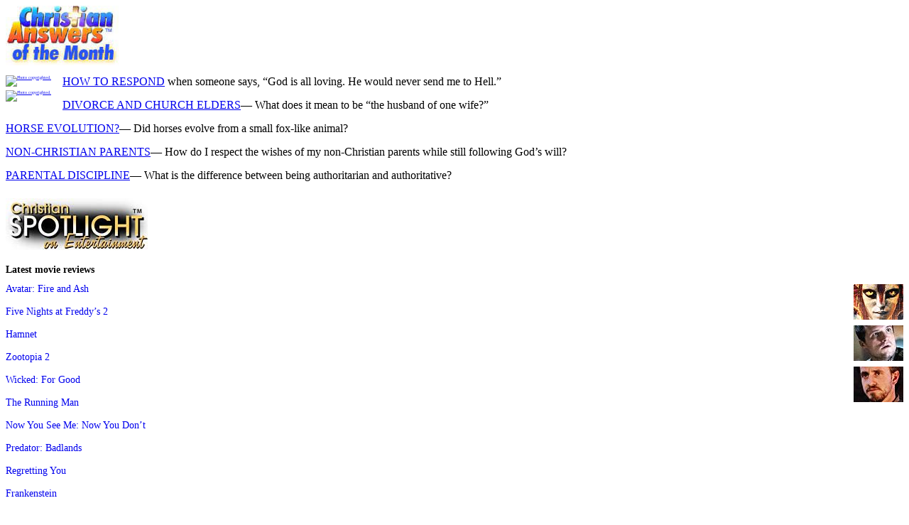

--- FILE ---
content_type: text/html; charset=utf-8
request_url: https://christiananswers.net/spotlight/movies/2003/ararat.html
body_size: 28506
content:
<!doctype html><html lang="en"><!-- InstanceBegin template="ReviewTemplate" codeOutsideHTMLIsLocked="false" --><head><meta charset="utf-8"><meta name="viewport" content="width=device-width, initial-scale=1">
<!-- InstanceBeginEditable name="Title" -->
<title>Ararat (2002) - Review and/or viewer comments - Christian Spotlight on the Movies - ChristianAnswers.Net</title>

<meta name="ZOOMIMAGE" content="/spotlight/movies/2003/ararat-70.jpg">
<!-- InstanceEndEditable -->
<meta name="rating" content="general"><meta name="robots" content="index,follow">
<meta name="owner" content="Christian Answers (ChristianAnswers.Net), a ministry of Films for Christ, PO Box 577, Frankfort KY 40602, USA">
<meta name="description" content="Submit your VIEWER COMMENTS">
<!-- InstanceBeginEditable name="keywords" -->
<meta name="zoomwords" content="MYOR:2002">
<meta name="keywords" content="ararat, genocide, armenian, armenian genocide, death, turkish, lecture, customs agent, art historian, customs officer, film within a film, children, painter, violence, diplomat, husband wife relationship, dancer, nonlinear timeline, ottoman, film studio, kerosene, lie, child execution, liar, citizenship, violin, 1910s, turkish diplomat, toronto ontario, war crime, war wreckage, german, theatre audience, adultery, film making, dead body, unfaithfulness, freedom, television news, burned alive, streetcar, professor, flashback, turkey the country, writer, blood, infidelity, commerce, champagne, film crew, battle, father son relationship, self defense, art history professor, poem, gay, freedom fighter, art gallery, book, ethnic cleansing, deception, sniper, mutilating painting, whip, greenhouse, grandfather grandson relationship, flowers, wartime rape, film premiere, van turkey, persian, vandalism, armenian canadian, christian, dancing, money, airport, fire, terrorist, film set, actor, dog bark, self reflexivity, atrocity, fez, march, jesus christ, teenage boy, letter of recommendation, incest, 1930s, god, photographer, credit fraud, massacre, mass murder, interrogation, photograph, buttons, red cross, armenian flag, premarital sex, mother son relationship, hate, murder, denial, suicide, turkish army, extermination, politics, reading, bible, rape, dead children, catholic, screenwriter, female frontal nudity, mount ararat, trojan horse, video camera, desecrating painting, prayer, stepbrother stepsister relationship, new york city, pomegranate, fiancée, heroin, gay parent, video footage, painting, film director, sex, paint on hands, doctor, armenia, homosexual, torture, starvation, fraud, art studio, drug smuggling, madonna and child, art museum, retirement, bride, pain, memory, father daughter relationship, horse, pocket watch, child murder, rifle, bayonet, death of mother, christian spotlight on the movies, christian movie reviews, motion pictures, movies, films, videos, dvd, dvds, critics, critiques, christians, christianity, religion, conservative, evangelical, mobile-friendly-responsive">
<!-- InstanceEndEditable -->
<!-- InstanceBeginEditable name="copyright" -->
<meta name="copyright" content="Copyright 2002, Films for Christ">
<!-- InstanceEndEditable -->
<meta name="publisher" content="Christian Answers, a ministry of Films for Christ"><link rel="shortcut icon" href="/favicon.ico" type="image/x-icon"><link rel="shortcut icon" type="image/x-icon" href="/favicon.ico" sizes="32x32"><link rel="preconnect" href="https://fonts.googleapis.com"><link rel="preconnect" href="https://fonts.gstatic.com" crossorigin><link rel="stylesheet" href="https://fonts.googleapis.com/css2?family=Anton&family=Lora:ital,wght@0,400;0,700;1,400;1,700&family=Open+Sans:ital,wght@0,300;0,400;0,600;0,700;0,800;1,300;1,400;1,600;1,700;1,800&family=Oswald:wght@300;400;600;700&display=swap"><link rel="stylesheet" href="/styles/common.css"><link rel="stylesheet" href="/styles/csMovieHeader.css"><link rel="stylesheet" media="print" href="/styles/csFilmReviews-PRINT.css"><link rel="stylesheet" media="screen" href="/styles/csFilmReviews-SCREEN.css"><link rel="stylesheet" href="/styles/spotImagesCommon.css"></head><body id="csFilmReview"><div id="pagewrapper"><!--ZOOMSTOP--><div class="nvbar"><script src="/scripts/cannavbarNew-en.js"></script></div><div class="spothdr"><script src="/scripts/csMovieHeader.js"></script></div><!-- InstanceBeginEditable name="HeroImg" -->
<!--heroimage==========-->
<!-- InstanceEndEditable --><!--END HeroImg--><div id="csMovieReviewPad"><!--begin RightInsertColumn--><div id="reviewrightcolumn"><script src="/1answersofthemonth.js"></script><div class="spotlightnewreviews" id="spotlightnewreviews"><script src="/spotlight/1movies.js"></script></div><div id="prayerhead">Today’s Prayer Focus</div><script src="/spotlight/prayerfocus.js"></script></div><!--END RightInsertColumn-->
<div class="reviewbeginbody">
<!-- InstanceBeginEditable name="moviereview" -->
<div id="reviewedmovie">MOVIE REVIEW</div>
<!-- InstanceEndEditable -->
<!--ZOOMRESTART-->
<h1 class="movietitle">
<!-- InstanceBeginEditable name="movietitle" -->
Ararat
<!-- InstanceEndEditable -->
</h1>
<!-- InstanceBeginEditable name="titleaka" -->

<!-- InstanceEndEditable -->
<div id="mpaarating">
<a href="/spotlight/movies/titles-a.html#spotindxSidebar">MPA Rating</a>: 
<!-- InstanceBeginEditable name="mpaa" -->
<img class="mpaaR" src="/spotlight/images/mpaaR-46px.png" alt="R-Rating (MPA)">
<!-- InstanceEndEditable -->
<!-- InstanceBeginEditable name="mpaaDesc" -->
for violence, sexuality/nudity and language.
<!-- InstanceEndEditable -->
</div><!--end mpaarating-->
<!-- InstanceBeginEditable name="reviewer" -->
<p id="reviewer"><span>Reviewed by:</span> Denny Wayman and Hal Conklin<br>
<span class="smalltext">used with permission from Cinema in Focus</span></p>
<!-- InstanceEndEditable -->
<table id="csrevinfotable">
<tr>
<td class="infocolone"><a href="/spotlight/movies/titles-a.html">Moral Rating:</a></td>
<td class="infocoltwo">
<!-- InstanceBeginEditable name="MoralRating" -->
Very Offensive
<!-- InstanceEndEditable -->
</td>
</tr>
<tr>
<td class="infocolone">Moviemaking Quality:</td>
<td class="infocoltwo">
<div class="stars">
<!-- InstanceBeginEditable name="stars" -->
<div class="stars4"></div>
<!-- InstanceEndEditable -->
</div><!--end stars-->
</td>
</tr>
<tr>
<td class="infocolone">Primary Audience:</td>
<td class="infocoltwo">
<!-- InstanceBeginEditable name="audience" -->
Adults
<!-- InstanceEndEditable -->
</td>
</tr>
<tr>
<td class="infocolone">Genre:</td>
<td class="infocoltwo">
<!-- InstanceBeginEditable name="genre" -->
War Drama
<!-- InstanceEndEditable -->
</td>
</tr>
<tr>
<td class="infocolone">Length:</td>
<td class="infocoltwo">
<!-- InstanceBeginEditable name="length" -->
1 hr. 55 min.
<!-- InstanceEndEditable -->
</td>
</tr>
<tr>
<td class="infocolone">Year of Release:</td>
<td class="infocoltwo">
<!-- InstanceBeginEditable name="year" -->
2002
<!-- InstanceEndEditable -->
</td>
</tr>
<tr>
<td class="infocolone">USA Release:</td>
<td class="infocoltwo">
<!-- InstanceBeginEditable name="usarelease" -->
November 12, 2002 (festival)<br>
November 15, 2002 (limited)<br>
<!-- InstanceEndEditable -->
</td></tr></table><!--end csrevinfotable--><div id="pixinsetCSmr"><!-- InstanceBeginEditable name="206pics" -->

<a href="/spotlight/movies/2003/ararat-1b.jpg" title="Poster—Ararat. Copyright, Miramax Films" class="zoombox zgallery1" onclick="$.zoombox.options.theme = 'lightbox';"><img class="moviepic" src="/spotlight/movies/2003/ararat-1.jpg" alt="Copyright, Miramax Films"></a><img class="zoomin" src="/img/icn-zoom-in.png" alt="click photos to ENLARGE">
<a href="/spotlight/movies/2003/ararat-2b.jpg" title="Scene from Ararat. Copyright, Miramax Films" class="zoombox zgallery1" onclick="$.zoombox.options.theme = 'lightbox';"><img class="moviepic" src="/spotlight/movies/2003/ararat-2.jpg" alt="Copyright, Miramax Films"></a>
<a href="/spotlight/movies/2003/ararat-6b.jpg" title="Scene from Ararat. Copyright, Miramax Films" class="zoombox zgallery1" onclick="$.zoombox.options.theme = 'lightbox';"><img class="moviepic" src="/spotlight/movies/2003/ararat-6.jpg" alt="Copyright, Miramax Films"></a>
<!-- InstanceEndEditable -->
<!-- InstanceBeginEditable name="relevantissues" -->
<div id="issues" class="relevant">Relevant Issues</div>
<div class="relevantlist">

<a href="/spotlight/movies/2003/ararat-150b.jpg" class="zoombox zgallery1" onclick="$.zoombox.options.theme = 'lightbox';"><img class="moviepic" src="/spotlight/movies/2003/ararat-150.jpg" alt="Arsinee Khanjian and Charles Aznavour in “Ararat. Copyright, Miramax Films"></a>
<p><a href="https://en.wikipedia.org/wiki/Armenian_Apostolic_Church">Armenia was the first country to adopt Christianity as its official religion.</a> Its early churches are believed to have been established by 2 of Christ’s 12 disciples—<a href="/dictionary/bartholomew.html">Bartholomew</a> and <a href="/dictionary/judas.html">Judas</a> <a href="/dictionary/thaddaeus.html">Thaddeus</a> (also known as <a href="/dictionary/jude.html">Jude</a>). <span class="smallertext">(source: Wikipedia)</span></span></p>
<p><a href="/dictionary/ararat.html">Ararat</a> in the Bible</p>
<p><a href="/dictionary/armenia.html">Armenia</a></p>
<p><a href="/dictionary/turkey.html">Turkey</a></p>
<p><a href="/dictionary/christian.html">Christian</a></p>
<p><a href="/dictionary/bible.html">Bible</a></p>
<p><a href="/dictionary/prayer.html">Prayer</a></p>
<a href="/spotlight/movies/2003/ararat-9b.jpg" title="Scene from Ararat. Copyright, Miramax Films" class="zoombox zgallery1" onclick="$.zoombox.options.theme = 'lightbox';"><img class="moviepic" src="/spotlight/movies/2003/ararat-9.jpg" alt="Copyright, Miramax Films"></a>
<div class="relevantlist-subtitle">Pain and suffering</div>
<p>Why does God allow innocent people to suffer? <a href="/q-eden/edn-t023.html">Answer</a></p>
<p>What about the issue of suffering? Doesn’t this prove that there is no God and that we are on our own? <a href="/evangelism/responses/comfort-suffering.html">Answer</a></p>
<p>Does God feel our pain? <a href="/q-aiia/god-pain.html">Answer</a></p>
<p>Did God make the world the way it is now? What kind of world would you create? <a href="/gospel/gospel1.html">Answer</a></p>
<p>ORIGIN OF BAD—How did bad things come about? <a href="/q-aig/aig-c008.html">Answer</a></p>
<a href="/spotlight/movies/2003/ararat-7b.jpg" title="Scene from Ararat. Copyright, Miramax Films" class="zoombox zgallery1" onclick="$.zoombox.options.theme = 'lightbox';"><img class="moviepic" src="/spotlight/movies/2003/ararat-7.jpg" alt="Copyright, Miramax Films"></a>
<div class="relevantlist-subtitle">Rape</div>
<p><a href="/life/stories-rape.html">Rape victims stories</a></p>
<p><a href="/love/story-f-rape1.html">Shame and Rape</a></p>
<a href="/spotlight/movies/2003/ararat-8b.jpg" title="Scene from Ararat. Copyright, Miramax Films" class="zoombox zgallery1" onclick="$.zoombox.options.theme = 'lightbox';"><img class="moviepic" src="/spotlight/movies/2003/ararat-8.jpg" alt="Copyright, Miramax Films"></a>
<div class="relevantlist-subtitle">Suicide</div>
<p>What does the Bible say about suicide? <a href="/q-dml/dml-y038.html">Answer</a></p>
<p>If a Christian commits suicide, will they go to Heaven? <a href="/q-dml/suicide-and-heaven.html">Answer</a></p>
<a href="/spotlight/movies/2003/ararat-3b.jpg" title="Scene from Ararat. Copyright, Miramax Films" class="zoombox zgallery1" onclick="$.zoombox.options.theme = 'lightbox';"><img class="moviepic" src="/spotlight/movies/2003/ararat-3.jpg" alt="Copyright, Miramax Films"></a>
<div class="relevantlist-subtitle">Depression</div>
<p>Are there biblical examples of depression and how to deal with it? <a href="/q-eden/depression-bible.html">Answer</a></p>
<p>What should a Christian do if overwhelmed with depression? <a href="/q-acb/acb-f001.html">Answer</a></p>
</div><!--end relevantlist-->

<a href="/spotlight/movies/2003/ararat-4b.jpg" title="Scene from Ararat. Copyright, Miramax Films" class="zoombox zgallery1" onclick="$.zoombox.options.theme = 'lightbox';"><img class="moviepic" src="/spotlight/movies/2003/ararat-4.jpg" alt="Copyright, Miramax Films"></a>
<a href="/spotlight/movies/2003/ararat-5b.jpg" title="Scene from Ararat. Copyright, Miramax Films" class="zoombox zgallery1" onclick="$.zoombox.options.theme = 'lightbox';"><img class="moviepic" src="/spotlight/movies/2003/ararat-5.jpg" alt="Copyright, Miramax Films"></a>
<a href="/spotlight/movies/2003/ararat-10b.jpg" title="Scene from Ararat. Copyright, Miramax Films" class="zoombox zgallery1" onclick="$.zoombox.options.theme = 'lightbox';"><img class="moviepic" src="/spotlight/movies/2003/ararat-10.jpg" alt="Copyright, Miramax Films"></a>
<!-- InstanceEndEditable -->
</div><!--end pixinsetCSmr-->
<table id="creditstable">
<tr><th>Featuring</th></tr>
<tr><td>
<!-- InstanceBeginEditable name="starring" -->
<a href="/cgi-bin/search/search.cgi?zoom_query=%22Christopher+Plummer%22&x=0&y=0&zoom_per_page=50&zoom_cat%5B%5D=3&zoom_and=1&zoom_sort=0">Christopher Plummer</a> (David)<br>
<a href="/cgi-bin/search/search.cgi?zoom_query=%22Elias+Koteas%22&x=0&y=0&zoom_per_page=50&zoom_cat%5B%5D=3&zoom_and=1&zoom_sort=0">Elias Koteas</a> (Ali / Jevdet Bay)<br>
<a href="/cgi-bin/search/search.cgi?zoom_query=%22Bruce+Greenwood%22&x=0&y=0&zoom_per_page=50&zoom_cat%5B%5D=3&zoom_and=1&zoom_sort=0">Bruce Greenwood</a> (Clarence Ussher / Martin)<br>
Simon Abkarian (Arshile Gorky)<br>

<a href="javascript:expand(document.getElementById('actorslist'))"><span class="more">See all&nbsp;»</span></a><div id="actorslist" style="display:none;">

Charles Aznavour (Edward Sorayan)<br>
Arsinée Khanjian (Ani)<br>
Setta Keshishian (Dinner Guest / Wailing Mother)<br>
David Alpay (Raffi)<br>
Shant Srabian (Dinner Guest #3 / Doctor #1)<br>
Marie-Josée Croze (Celia)<br>
Brent Carver (Philip)<br>
Max Morrow (Tony)<br>
Christie MacFadyen (Janet)<br>
Dawn Roach (Customs Officer)<br>
Garen Boyajian (Young Gorky)<br>
Lousnak Abdalian (Gorky’s Mother)<br>
Raoul Bhaneja (Photographer<br>
Levon)<br>
Haig Sarkissian (Sevan)<br>
Eric Bogosian (Rouben),Gina Wilkinson (Art Teacher)<br>
Arshile Egoyan (Child at Gallery)<br>
Kevork Arslanian (Armenian Fighter)<br>
Vic Keshishian (Armenian Fighter)<br>
Serge Keshishian (Armenian Fighter)<br>
Arthur Hagopian (Armenian Fighter)<br>
George Kharlakian (Armenian Fighter)<br>
Shant Kabrielian (Armenian Fighter)<br>
Varazh Stephen (Doctor #2)<br>
Samir Alnadi (Turkish Officer)<br>
Carlo Essagian (Turkish Soldier)<br>
Rose Sarkisyan (Translator)<br>
Chris Gillett (Celia’s Father)<br>
Jean Yoon (Third Assistant Director)<br>
Shahan Bulat-Matossian (Wounded Teen Patient)<br>
Manuel Ishkhanian (Teen Patient’s Brother)<br>
Susan Raymond (German Woman)<br>
Lorna Noura Kevorkian (Armenian Bride)<br>
Mandyf Nissani (Armenian Bride)<br>
Manal Elmasri (Armenian Bride)<br>
Roberta Angelica (Armenian Bride)<br>
Andrea Loren (Armenian Bride)<br>
Araxie Keshishian (Armenian Bride)<br>
Linda Gizirian (Rape Victim)<br>
Nicole Anoush Strang (Girl Under Cart)<br>
Erica Ehm (Journalist)<br>
Sevaan Franks<br>
Chris MacRae (Fayadee #6)<br>

</div>
<!-- InstanceEndEditable -->
</td></tr>
<tr><th>Director</th></tr>
<tr><td>
<!-- InstanceBeginEditable name="director" -->
<img class="thumbnailcan" src="/spotlight/images/AtomEgoyan-chloe2009-70.jpg" alt="Atom Egoyan"><br>
Atom Egoyan—“<a href="/spotlight/movies/2010/chloe2009.html">Chloe</a>”
<!-- InstanceEndEditable -->
</td></tr>
<tr><th>Producer</th></tr>
<tr><td>
<!-- InstanceBeginEditable name="producer" -->
Alliance Atlantis Communications<br>
Serendipity Point Films<br>

<a href="javascript:expand(document.getElementById('producerslist'))"><span class="more">See all&nbsp;»</span></a><div id="producerslist" style="display:none;">

Ego Film Arts<br>
ARP Sélection<br>
Téléfilm Canada<br>
The Movie Network (TMN)<br>
Super Écran<br>
The Harold Greenberg Fund<br>
Sandra Cunningham<br>
Atom Egoyan<br>
Robert Lantos<br>
Julia Rosenberg<br>
Simone Urdl<br>

</div>
<!-- InstanceEndEditable -->
</td></tr>
<tr><th>Distributor</th></tr>
<tr><td>
<!-- InstanceBeginEditable name="distributor" -->
<div class="logoDistribThumb allblack"><a href="/cgi-bin/search/search.cgi?zoom_query=Miramax&x=0&y=0&zoom_per_page=50&zoom_cat%5B%5D=3&zoom_and=1&zoom_sort=0"><img src="/spotlight/movies/miramax.jpg" alt="Distributor: Miramax. Trademark logo."><br>Miramax, a division of beIN Media Group</a></div>
<!-- InstanceEndEditable -->
</td></tr></table><!--end creditstable-->
<!-- InstanceBeginEditable name="tagline" -->
<p class="tagline">“A quest for truth… among lies, deception and denial.”</p>
<!-- InstanceEndEditable -->
<!-- InstanceBeginEditable name="synopsis" -->

<!-- InstanceEndEditable -->
<div id="review"> 
<!-- InstanceBeginEditable name="review" -->
<p><span class="bigcap">W</span>hat condition of the heart allows a person to hate someone else simply because of his or her <a href="/race.html">race</a> or religion? Whatever triggers this deep-seated evil is no stranger today, to the twentieth century, or to the twenty centuries that preceded it.</p>
<p><a href="/dictionary/ararat.html">Ararat</a> is the name of the mountain located in modern-day <a href="/dictionary/turkey.html">Turkey</a> that is the spot upon which <a href="/dictionary/ark.html">Noah’s Ark</a> came to rest after the <a href="/dictionary/deluge.html">flood</a>. The flood was a testament to <a href="/dictionary/noah.html">Noah’s</a> <a href="/dictionary/faith.html">faithfulness</a> to <a href="/dictionary/god.html">God</a> and the <a href="/dictionary/creation.html">Creator’s</a> <a href="/dictionary/judgmentsofgod.html">judgment</a> against the <a href="/dictionary/fallofman.html">evil hearts</a> of mankind.</p>
<p>In modern times, Ararat is the symbolic center of one of the twentieth century’s worst holocausts. The evil within the hearts of people didn’t end at Ararat, but continues into our current day. In many ways, Ararat is a symbol of the futility of man’s attempt to change the hearts of one another in any way except through the <a href="/gospel/home.html">power of God</a>.</p>
<p>The ancient culture and civilization of the <a href="/dictionary/armenia.html">Armenians</a> was centered around Mt. <a href="/dictionary/ararat.html">Ararat</a>, and it was here that the “young Turks” of the Ottoman Empire slaughtered two-thirds of the world’s Armenian population between 1915 and 1918. Through forced marches, starvation, and atrocities rivaling Hitler’s annihilation of the Jews, the <a href="/dictionary/christian.html">Christian</a> Armenians were ethnically “cleansed” from their homeland by the military, all done in the name of <a href="/islam.html">religion</a>. Armenia was the first <a href="/dictionary/christian.html">Christian</a> nation, having been given that honor by the Emperor Constantine in the third century when he converted to Christianity. It was from Armenia that he returned to <a href="/dictionary/rome.html">Rome</a> to anoint the Holy Roman Empire and to give Christianity its freedom in Rome.</p>
<p>The movie “Ararat” is a film within a film. Set in modern time in Canada, a family of <a href="/dictionary/armenia.html">Armenian</a> descent struggles with the memories of two generations of family that separates them from those who lived through the World War I holocaust. <a href="/q-dml/dml-y038.html">Suicide</a>, <a href="/q-eden/depression-bible.html">depression</a>, <a href="/dictionary/forgivenessofsin.html">guilt</a> for surviving, and <a href="/dictionary/anger.html">anger</a> towards the Turks touches every member of the family.</p>
<p>Without really understanding his history, their son Raffi (David Alpay) joins in on the making of a film about the holocaust by noted film director Edward Saroyan (Charles Aznavour). In so doing, he is catapulted back in time to relive the horrors of his great-grandparents’ generation. Profoundly altered by what he sees, Raffi decides to visit <a href="/dictionary/turkey.html">Turkey</a> to see the ancient sites for himself. Upon Raffi’s return home, he is questioned by David (<a href="/cgi-bin/search/search.cgi?zoom_query=%22Christopher+Plummer%22&x=0&y=0&zoom_per_page=50&zoom_cat%5B%5D=3&zoom_and=1&zoom_sort=0">Christopher Plummer</a>), a Customs Officer at the airport. It is in the explanation of his trip to David that three different generations of experience are witnessed on the screen. It is also a chance for David to reflect upon what hatred was doing in his own life, including his rejection of his own family.</p>
<p>The memories of <a href="/q-eden/edn-t023.html">suffering</a> at this horrific level are all too common today, whether it be in the Middle East, Bosnia, Africa, or within the lifetimes of many African-Americans in our own country. What makes this atrocity even more grating is the fact that after 80 years the Turkish Government has never acknowledged that it happened. For healing to occur, the <a href="/dictionary/sin.html">sin</a> must be named. And, as painful as it is to remember, it is only through the retelling of these stories that the next generation might have a chance to avoid repeating the evils of history.</p>
<p>On the wall in the entrance to the Jewish Holocaust Museum in Washington, DC, there is a quote from Adolf Hitler. It reads:</p>
<blockquote>“Who will remember the Jews? After all, who today remembers the Armenians?”</blockquote>
<h2>Discussion</h2>
<ul class="reviewerslist">
<li>Where do you believe the permission comes to kill people of another tribe, religion or nation? Is it a societal prejudice, a religious sin or deformity of the human heart, or a combinational of these and other forces? What needs to happen for this repetitive ethnic hatred and “cleansing” to end?</li>
<li>Tying the location of the Armenian holocaust to the place of God’s cleansing through the flood reveals the necessity for a deeper cleansing than that which can be accomplished through water. What do you believe the flood accomplished and why did God need to send His Son to complete this cleansing?</li>
<li>Why do you believe we hear more about the ethnic murders of Jews in Nazi Germany than we do of Christian Armenians in <a href="/islam.html">Moslem</a> Turkey? How does race even impact our understanding of the problem let alone the solution?</li>
</ul>
<br>
<hr>
<div class="colbal2 margT20">
<div class="relevantlist-subtitle">Questions of race</div>
<p>ORIGIN OF ETHNIC PEOPLE GROUPS—Where did different ethnicities come from? <a href="/q-aig/race-definition.html">Answer</a></p>
<p>What are the consequences of racial prejudice and false beliefs about the origin of races? <a href="/q-aig/race-falsebeliefs.html">Answer</a></p>
<p>Are black people the result of a curse on Ham, as some claim? <a href="/q-aig/race-blacks.html">Answer</a></p>
<p><a class="oursitebuttons" href="/race.html"><img src="/btn-race.gif" alt="Racism, Ethnicity Issues and Christianity"></a><br>
Get biblical answers to racial hot-topics. Where did the races come from? How did skin color come about? Why is it important to have a biblical foundation for such issues?</p>
<div class="relevantlist-subtitle">Sin issues</div>
<p><a href="/dictionary/murder.html">Murder</a></p>
<p><a href="/dictionary/death.html">Death</a></p>
<p><a href="/dictionary/sin.html">Sin</a></p>
<p><a href="/dictionary/fallofman.html">Fall of man to sin</a></p>
<p><a href="/dictionary/lie.html">Lying</a> in the Bible</p>
<p><a href="/dictionary/truth.html">Truth</a></p>
<p><a href="/dictionary/war.html">War</a> in the Bible</p>
<p><a href="/dictionary/army.html">Army</a></p>
<p><a href="/dictionary/blood.html">Blood</a></p>
<p><a href="/dictionary/fire.html">Fire</a></p>
<p><a href="/dictionary/money.html">Money</a></p>
<p><a href="/dictionary/pomegranate.html">Pomegranate</a></p>
<div class="relevantlist-subtitle">Extramarital and premarital sex</div>
<p><a href="/dictionary/adultery.html">Adultery</a> in the Bible</p>
<p><a href="/dictionary/fornication.html">Fornication</a></p>
<p>Should I save sex for marriage? <a href="/q-sum/sum-f001.html">Answer</a></p>
<p>My boyfriend wants to have sex. I don’t want to lose him. What should I do? <a href="/q-dml/dml-y010.html">Answer</a></p>
<p>How can I deal with temptations? <a href="/q-eden/edn-g005.html">Answer</a></p>
<p>How far is too far? What are the guidelines for dating relationships? <a href="/q-dml/dml-y006.html">Answer</a></p>
<p>What are the consequences of sexual immorality? <a href="/q-eden/edn-f007.html">Answer</a></p>
<p><a class="oursitebuttons" href="/love/home.html"><img src="/love/btn-love.gif" alt="Sex, Love & Relationships"></a><br>
Learn how to make your love the best it can be. Christian answers to questions about sex, marriage, sexual addictions, and more. Valuable resources for Christian couples, singles and pastors.</p>
<div class="relevantlist-subtitle">Jesus Christ</div>
<p><a class="oursitebuttons" href="/jesus/home.html"><img src="/jesus/btn-jesus.jpg" alt="Jesus Christ: His Identity, Life, Death & Resurrection"></a><br>
JESUS CHRIST—<a href="/jesus/home.html">Answers to frequently-asked-questions</a></p>
<p>Is Jesus Christ really God? <a href="/q-eden/edn-t005.html">Answer</a></p>
<p><a href="/dictionary/god.html">God</a></p>
<p>Archaeology—Have any burial sites been found for the people involved in Christ’s life and death? <a href="/q-abr/abr-a026.html">Answer</a></p>
<div class="relevantlist-subtitle">Gay</div>
<p>What’s wrong with being gay? <a href="/q-aig/aig-c040.html">Answer</a><br>
<span class="smallertext">Homosexual behavior versus the Bible: Are people born gay? Does homosexuality harm anyone? Is it anyone’s business? Are homosexual and heterosexual relationships equally valid?</span></p>
<p>What about gays needs to change? <a href="/q-cross/cross-gaychange.html">Answer</a><br>
<span class="smallertext">It may not be what you think.</span></p>
<p><a href="/love/stories.html">Read stories</a> about those who have struggled with homosexuality</p>
<div class="relevantlist-subtitle">Nudity</div>
<p>Why are humans supposed to wear clothes? <a href="/q-aig/aigkf001.html">Answer</a></p>
</div>
<!-- InstanceEndEditable -->
<!-- InstanceBeginEditable name="volunteerneeded" -->
<!-- InstanceEndEditable -->
<!-- InstanceBeginEditable name="relevantissuesref" -->
<p class="spotseerellist">See list of <a href="#issues">Relevant Issues—questions-and-answers</a>.</p>
<!-- InstanceEndEditable -->

</div><!--end review section--><br><!-- InstanceBeginEditable name="commentsrequest" -->
<div id="comments" class="spotcommhdr"><a href="https://forms.christiananswers.net/moviecomments/"><img class="spotvwrcomm" src="/spotlight/viewercomments.gif" alt="Viewer Comments"><img src="/spotlight/sendyourcomments.gif" alt="Send your comments" class="spotsendcomm"></a></div>
<!-- InstanceEndEditable -->
<!-- InstanceBeginEditable name="viewercomments" -->

<p id="movieviewercommentssorry"><a href="https://forms.christiananswers.net/moviecomments/">PLEASE share your observations and insights to be posted here.</a></p>
<!-- InstanceEndEditable --><!--end viewercomments--><!--ZOOMSTOP--><hr class="endreviewbody"><script src="/spotlight/movies/disclaimer.js"></script></div><!--end reviewbody--><div class="spotrevfooter"><script src="/spotlight/movies/moviereviewfooter.js"></script></div></div><!--==========END csMovieReviewPad==========--><footer><script src="/scripts/canfooter.js"></script></footer></div><!--end pagewrapper-->
<script src="/scripts/expandtext.js"></script><script src="/scripts/pullquote.js"></script><script src="/scripts/jquery.js"></script><script src="/scripts/jquery.commonCA.js"></script><script src="/scripts/zoombox.js"></script><script>$('a.zoombox').zoombox();</script><script src="/scripts/jquery.dropdown.js"></script><script src="/scripts/jquery.cookieBar.js"></script><script src="/scripts/CAN_campaignhdr.js"></script><script src="/scripts/faithlifeNASB-spotlight.js"></script>
<script>var gaJsHost = (("https:" == document.location.protocol) ? "https://ssl." : "http://www.");document.write(unescape("%3Cscript src='" + gaJsHost + "google-analytics.com/ga.js'%3E%3C/script%3E"));</script><script>var pageTracker = _gat._getTracker("UA-1914339-1");pageTracker._initData();pageTracker._trackPageview();</script><!--ZOOMRESTART--></body><!-- InstanceEnd --></html>


--- FILE ---
content_type: application/javascript; charset=utf-8
request_url: https://christiananswers.net/1answersofthemonth.js
body_size: 3135
content:
charset="utf-8"
// JANUARY EDITION 12.29.2025
// ChristianAnswers.Net—Copyright 2014-2025, Christian Answers.
// Last coding edit 6.27.2025 pst

document.write( '<div id="cananswersofmonth"><style>img {border:none; background:none; font-size:6px;} #insetpix1answersofthemonth {float:left !important; max-width:70px; padding:0; margin:0 10px 0 0; font-size:6px;} #insetpix1answersofthemonth a {border:none; background:none;} #insetpix1answersofthemonth img {max-width:70px; margin:0 0 5px 0; border:none;} #qlist1answersofthemonth {list-style:none; text-align:left; font-weight:normal; margin:0; padding:0;} #qlist1answersofthemonth li {margin:0 0 15px 0; font-weight:normal;} #qlist1answersofthemonth li a:link, #qlist1answersofthemonth li a:active, #qlist1answersofthemonth li a:visited {font-weight:normal; padding:0; list-style-type:none;} #qlist1answersofthemonth a:link em {font-style:normal; font-weight:600;} #qlist1answersofthemonth a:hover {text-decoration:underline !important;}</style>\n' );

document.write( '<div id="headeranswersofthemonth" style="background-color:#fff; margin-bottom:10px; border:none; background:none;"><a href="https://ChristianAnswers.Net/home.html" style="border:none; background:none;"><img src="https://ChristianAnswers.Net/answerofthemonth.jpg" alt="Click here for Christian Answers home page" style="width:100%; max-width:159px; height:auto;"></a></div>\n' );
			   
document.write( '<div id="insetpix1answersofthemonth" style="float:left;">\n' );

//begin pix

document.write( '<a style="border:none; background:none;" href="https://christiananswers.net/evangelism/responses/home.html#lovenohell"><img src="https://ChristianAnswers.Net/img/heavenhell-80-ss-160834100.png" alt="Photo copyrighted."></a>\n' );

document.write( '<a style="border:none; background:none;" href="https://christiananswers.net/q-aig/aig-c016.html"><img src="https://ChristianAnswers.Net/img/horsewhite100-ss-488063761.jpg" alt="Photo copyrighted."></a>\n' );

//END pix
document.write( '</div><ul id="qlist1answersofthemonth">\n' );
// begin text

document.write( '<li><a href="https://christiananswers.net/evangelism/responses/home.html#lovenohell">HOW TO RESPOND</a> when someone says, “God is all loving. He would never send me to Hell.”</li>\n' );

document.write( '<li><a href="https://christiananswers.net/q-eden/edn-f008.html">DIVORCE AND CHURCH ELDERS</a>— What does it mean to be “the husband of one wife?”</li>\n' );

document.write( '<li><a href="https://christiananswers.net/q-aig/aig-c016.html">HORSE EVOLUTION?</a>— Did horses evolve from a small fox-like animal?</li>\n' );

document.write( '<li><a href="https://christiananswers.net/q-dml/dml-y024.html">NON-CHRISTIAN PARENTS</a>— How do I respect the wishes of my non-Christian parents while still following God’s will?</li>\n' );

document.write( '<li><a href="https://christiananswers.net/q-flc/flc-f016.html">PARENTAL DISCIPLINE</a>— What is the difference between being authoritarian and authoritative?</li>\n' );

// end text
document.write( '</ul></div><!--end cananswersofmonth-->\n' );
//END

--- FILE ---
content_type: application/javascript; charset=utf-8
request_url: https://christiananswers.net/spotlight/movies/moviereviewfooter.js
body_size: 977
content:
charset="utf-8"

document.write( '<div class="recommendr">Other recommended parts of our site</div>\n' );

document.write( '<div class="center"><a href="/spotlight/home.html"><img class="oursitebuttons" src="/img/btn-spotlight.png" alt="Entertainment for Christians HOME" /></a> <a href="/parenting/home.html"><img class="oursitebuttons" src="/img/btn-family.png" alt="Family Answers HOME page" /></a> <a href="/teens/home.html"><img class="oursitebuttons" src="/img/btn-teens.png" alt="Teen Qs—Christian Answers for teenagers" /></a> <a href="/kids/home.html"><img class="oursitebuttons" src="/img/btn-kids.png" alt="click for Kid Explorers home page" /></a> <a href="/evangelism/home.html"><img class="oursitebuttons" src="/img/btn-evangelism.png" alt="Learn how to be more effective in evangelism" /></a></div>\n' );

document.write( '<!--<div class="center"><i>Technical problems?</i> Please <a href="/forms/can-tech.html">report</a> them.<br>--></div><br>\n' );

--- FILE ---
content_type: application/javascript; charset=utf-8
request_url: https://christiananswers.net/spotlight/prayerfocus.js
body_size: 64157
content:
charset="utf-8"
/*
TODAY’S PRAYER FOCUS for hollywood and media leaders, begun 7.1.2005
Christian Answers Network - Domain: ChristianAnswers.Net
Copyright 2005-2024, Christian Answers (Films for Christ)
NOT syndicated
Last code edit 4.30.2025 pst
*/

document.write( '<div id="prayerfocus"><script src="/scripts/agecalculation.js"></script>\n' );
var pray = new Array();
let Stamp = new Date();
// PREV Stamp = new Date();
let today = Stamp.getDate();
// PREV today = Stamp.getDate();

pray[0]="<ul><li><a href=\"/cgi-bin/search/search.cgi?zoom_query=%22Oscar+Isaac%22&x=0&y=0&zoom_per_page=50&zoom_cat%5B%5D=3&zoom_and=1&zoom_sort=0\"><img src=\"/spotlight/images/OscarIsaac2012-70.jpg\" alt=\"Oscar Isaac\"><em>Oscar Isaac</em></a>, age <script>displayage(1979, 3, 9, \"years\", 0, \"rounddown\")</script>—“<a href=\"/spotlight/movies/2025/frankenstein2025.html\">Frankenstein</a>,” “<a href=\"/spotlight/movies/2018/operationfinale2018.html\">Operation Finale</a>,” “<a href=\"/spotlight/movies/2015/exmachina2015.html\">Ex Machina</a>,” “<a href=\"/spotlight/movies/2013/insidellewyndavis2013.html\">Inside Llewyn Davis</a>,” “<a href=\"/spotlight/movies/2016/xmen2016.html\">X-Men: Apocalypse</a>” (as Apocalypse/En Sabah Nur) “<a href=\"/spotlight/movies/2017/starwars2017.html\">Star Wars: The Last Jedi</a>” •&nbsp;Faith: Secularism, raised in a devout Protestant Charismatic family •&nbsp;Worldview: Progressive Liberalism, Socialism (activist)</li> <li><img src=\"/spotlight/movies/2025/tron2025-70.jpg\" alt=\"Jared Leto\"><em>Jared Leto</em>, American actor, rock singer-songwriter, and director—“<a href=\"/spotlight/movies/2025/tron2025.html\">Tron: Ares</a>,” “<a href=\"/spotlight/movies/2016/suicidesquad2016.html\">Suicide Squad</a>,” “<a href=\"/spotlight/movies/2014/dallasbuyersclub2013.html\">Dallas Buyers Club</a>,” “<a href=\"/spotlight/movies/2002/requiemforadream.html\">Requiem for a Dream</a>,” “<a href=\"/spotlight/movies/2002/basil.html\">Basil</a>,” “<a href=\"/spotlight/movies/2000/americanpsycho.html\">American Psycho</a>” •&nbsp;Faith: Unclear, his beliefs appear to be eclectic, exploring various paths, including Buddhism, Hinduism, and New Age; Dislikes organized religion; Raised in what he has described as a “hippie commune”; Parents of Catholic descent but they rejected it and experimented in New Age and Scientology •&nbsp;Worldview: Progressive Liberalism (activist, including Barack Obama fundraising), LGBQT Activism, Gay Marriage (supporter), Environmentalism, Climate Change Alarmism, Veganism, Mental Health Awareness (supporter)</li></ul>";

pray[1]="<ul><li><li><a href=\"/cgi-bin/search/search.cgi?zoom_query=%22Julia+Roberts%22&x=0&y=0&zoom_per_page=50&zoom_cat%5B%5D=3&zoom_and=1&zoom_sort=0\"><img src=\"/spotlight/images/JuliaRoberts-charliewilsonswar70.jpg\" alt=\"Julia Roberts\"><em>Julia Roberts</em></a>, age <script>displayage(1967, 10, 28, \"years\", 0, \"rounddown\")</script>, actress, producer—“<a href=\"/spotlight/movies/2025/afterthehunt2025.html\">After the Hunt</a>,” “<a href=\"/spotlight/movies/2022/tickettoparadise2022.html\">Ticket to Paradise</a>,” “<a href=\"/spotlight/movies/2016/moneymonster2016.html\">Money Monster</a>,” “<a href=\"/spotlight/movies/2011/larrycrowne2011.html\">Larry Crowne</a>,” “<a href=\"/spotlight/movies/2010/eatpraylove2010.html\">Eat Pray Love</a>,” “<a href=\"/spotlight/movies/2000/erinbrockovich.html\">Erin Brockovich</a>,” “<a href=\"/spotlight/movies/pre2000/i-nottinghill.html\">Notting Hill</a>,” “<a href=\"/spotlight/movies/pre2000/i-wed.html\">My Best Friend’s Wedding</a>,” “<a href=\"/spotlight/movies/2003/monalisasmile.html\">Mona Lisa Smile</a>” Hinduism convert, “I’m definitely a practicing Hindu.” / Raised in Christianity by a Catholic mother and Baptist father •&nbsp;Worldview: Progressive Liberalism (activist); said she had faith that Barack Obama would “fix” America; Kamala Harris supporter; Believes she will be reincarnated</li> <li><img src=\"/spotlight/images/ColinFarrell-InBruges70.jpg\" alt=\"Colin Farrell\"><em>Colin Farrell</em> —age <script>displayage(1976, 5, 31, \"years\", 0, \"rounddown\")</script>, Irish actor—“<a href=\"/spotlight/movies/2025/bigboldbeautifuljourney2025.html\">A Big Bold Beautiful Journey</a>,” “Fantastic Beasts and Where to Find Them,” “<a href=\"/spotlight/movies/2012/totalrecall2012.html\">Total Recall</a>” (2012), “<a href=\"/spotlight/movies/2012/sevenpsychopaths2012.html\">Seven Psychopaths</a>,” “<a href=\"/spotlight/movies/2011/wayback2011.html\">The Way Back</a>,” “<a href=\"/spotlight/movies/2003/phonebooth.html\">Phone Booth</a>,” “<a href=\"/spotlight/movies/2006/thenewworld2006.html\">The New World</a>,” “<a href=\"/spotlight/movies/2006/miamivice2006.html\">Miami Vice</a>,” “<a href=\"/spotlight/movies/2004/alexander2004.html\">Alexander</a>” •&nbsp;Faith: Professes Christianity (Roman Catholicism) •&nbsp;Worldview: Progressive Liberalism, LGBT activism</li></ul>";

pray[2]="<ul><li><a href=\"/cgi-bin/search/search.cgi?zoom_query=%22Margot+Robbie%22&x=0&y=0&zoom_per_page=50&zoom_cat%5B%5D=3&zoom_and=1&zoom_sort=0\"><img src=\"/spotlight/images/MargotRobbie2016-70.jpg\" alt=\"Margot Robbie\"><em>Margot Robbie</em></a>, age <script>displayage(1990, 7, 2, \"years\", 0, \"rounddown\")</script>, Australian actress and film producer—“<a href=\"/spotlight/movies/2025/bigboldbeautifuljourney2025.html\">A Big Bold Beautiful Journey</a>,” “<a href=\"/spotlight/movies/2023/barbie2023.html\">Barbie</a>” (2023), “<a href=\"/spotlight/movies/2020/birdsofprey2020.html\">Birds of Prey</a>,” “<a href=\"/spotlight/movies/2019/maryqueenofscots2018.html\">Mary Queen of Scots</a>,” “<a href=\"/spotlight/movies/2018/itonya2017.html\">I, Tonya</a>, “<a href=\"/spotlight/movies/2016/suicidesquad2016.html\">Suicide Squad</a>,” “<a href=\"/spotlight/movies/2016/legendoftarzan2016.html\">The Legend of Tarzan</a>” •&nbsp;Faith: apparently Secularism, although raised in Christianity •&nbsp;Worldview: Progressive Liberalism, Liberal Feminism (vocal), Same-Sex Marriage (activist), LGBT Rights (supporter), Environmentalism</li> <li><a href=\"/cgi-bin/search/search.cgi?zoom_query=%22Ryan+Gosling%22&x=0&y=0&zoom_per_page=50&zoom_cat%5B%5D=3&zoom_and=1&zoom_sort=0\"><img src=\"/spotlight/images/RyanGosling2011-70.jpg\" alt=\"Ryan Gosling\"><em>Ryan Gosling</em></a>, Canadian film actor and musician—“<a href=\"/spotlight/movies/2024/fallguy2024.html\">The Fall Guy</a>,” “<a href=\"/spotlight/movies/2017/bladerunner2017.html\">Blade Runner 2049</a>,” “<a href=\"/spotlight/movies/2006/halfnelson2006.html\">Half Nelson</a>,” “<a href=\"/spotlight/movies/2007/larsandtherealrirl2007.html\">Lars and the Real Girl</a>,” “<a href=\"/spotlight/movies/2007/fracture2007.html\">Fracture</a>,” “<a href=\"/spotlight/movies/2010/allgoodthings2010.html\">All Good Things</a>,” “<a href=\"/spotlight/movies/2011/drive2011.html\">Drive</a>” •&nbsp;Faith: Secularism, ex-Mormon •&nbsp;Worldview: Socialism</li></ul>";

pray[3]="<ul><li><a href=\"/cgi-bin/search/search.cgi?zoom_query=%22Patrick+Wilson%22&x=0&y=0&zoom_per_page=50&zoom_cat%5B%5D=3&zoom_and=1&zoom_sort=0\"><img src=\"/spotlight/movies/2023/insidious2023-70.jpg\" alt=\"Patrick Wilson\"><em>Patrick Wilson</em></a>, age <script>displayage(1973, 7, 3, \"years\", 0, \"rounddown\")</script>—“<a href=\"/spotlight/movies/2025/conjuring2025.html\">The Conjuring</a>” franchise, “<a href=\"/spotlight/movies/2023/insidious2023.html\">Insidious</a>” franchise, “Batman v Superman: Dawn of Justice,” “Aquaman” series, “Midway,” “Moonfall” •&nbsp;Faith: Unclear, quoted as saying, “I grew up in the South and went to church a lot.” “I am fascinated with religion or things that people believe in and question that. I think it’s interesting.” “If somebody wants to go to church because they like the ritual of it and want to sit in silence for a while one time a week, then that’s great. If someone wants to go because they believe…Jesus rose after three days, then that’s great, too.” “I’m a spiritual person.” •&nbsp;Worldview: Unknown (does not talk about his political views)</li> <li><a href=\"/cgi-bin/search/search.cgi?zoom_query=%22Scarlett+Johansson%22&x=0&y=0&zoom_per_page=50&zoom_cat%5B%5D=3&zoom_and=1&zoom_sort=0\"><img src=\"/spotlight/images/ScarlettJohansson2014-70.jpg\" alt=\"Scarlett Johansson\"><em>Scarlett Johansson</em></a>, age <script>displayage(1984, 11, 22, \"years\", 0, \"rounddown\")</script>, American actress, model, singer, producer—“<a href=\"/spotlight/movies/2025/jurassicworld2025.html\">Jurassic World Rebirth</a>.” “<a href=\"/spotlight/movies/2024/flymetothemoon2024.html\">Fly Me to the Moon</a>,” “<a href=\"/spotlight/movies/2021/blackwidow2021.html\">Black Widow</a>,” “Iron Man 2,” “<a href=\"/spotlight/movies/2003/lostintranslation.html\">Lost in Translation</a>,” “<a href=\"/spotlight/movies/2005/theisland2005.html\">The Island</a>,” “<a href=\"/spotlight/movies/2006/theprestige2006.html\">The Prestige</a>,” “<a href=\"/spotlight/movies/2008/vickycristinabarcelona2008.html\">Vicky Cristina Barcelona</a>,” “<a href=\"/spotlight/movies/2018/avengers2018.html\">The Avengers</a>” franchise. Johansson is the highest-grossing actress of all time. •&nbsp;Faith: Judaism •&nbsp;Worldview: Progressive Liberalism (outspoken activist—and endorsed John Kerry, Barack Obama, Elizabeth Warren), Planned Parenthood activist (ardent abortion supporter)</li></ul>";

pray[4]="<ul><li><img src=\"/spotlight/images/JamieLeeCurtis-christmaskranks70.jpg\" alt=\"copyrighted\"><em>Jamie Lee Curtis</em>, American actress, producer, director, author, blogger—“<a href=\"/spotlight/movies/2025/freakierfriday2025.html\">Freakier Friday</a>,” “<a href=\"/spotlight/movies/2024/borderlands2024.html\">Borderlands</a>,” “<a href=\"/spotlight/movies/2019/knivesout2019.html\">Knives Out</a>,” “<a href=\"/spotlight/movies/2002/truelies.html\">True Lies</a>,” “<a href=\"/spotlight/movies/2003/freakyfriday.html\">Freaky Friday</a>,” “<a href=\"/spotlight/movies/2021/halloween2021.html\">Halloween</a>” franchise, “<a href=\"/spotlight/movies/2010/youagain2010.html\">You Again</a>” •&nbsp;Faith: apparently Secularism •&nbsp;Worldview: Progressive Liberalism (outspoken activist), LGTQ+ activist, Mother of transgender son (now named Ruby)</li> <li><a href=\"/cgi-bin/search/search.cgi?zoom_query=%22Ricky+Gervais%22&x=0&y=0&zoom_per_page=50&zoom_cat%5B%5D=3&zoom_and=1&zoom_sort=0\"><img src=\"/spotlight/images/RickyGervais2005-70.jpg\" alt=\"Ricky Gervais\"><em>Ricky Gervais</em></a>, <script>document.write( ' …age\n' );displayage(1961, 6, 25, \"years\", 0, \"rounddown\")</script>, English comedian, actor, director, producer, musician and writer—“Ghost Town,” “The Invention of Lying,” “The Office” (TV series), “Night at the Museum” 1-2, “An Idiot Abroad” TV series •&nbsp;Faith: Atheism. Gervais is an active promoter of atheism and a close friend and supporter of American Liberal comedian Jon Stewart. •&nbsp;Worldview: Liberalism</li></ul>";

pray[5]="<ul><li><a href=\"/cgi-bin/search/search.cgi?zoom_query=%22Dakota+Fanning%22&x=0&y=0&zoom_per_page=50&zoom_cat%5B%5D=3&zoom_and=1&zoom_sort=0\"><img src=\"/spotlight/movies/2024/watchers2024-70.jpg\" alt=\"Dakota Fanning\"><em>Dakota Fanning</em></a>, age <script>displayage(1994, 2, 23, \"years\", 0, \"rounddown\")</script>, actress—“<a href=\"/spotlight/movies/2024/watchers2024.html\">The Watchers</a>,” “<a href=\"/spotlight/movies/2023/equalizer2023.html\">The Equalizer 3</a>,” “<a href=\"/spotlight/movies/2009/push2009.html\">Push</a>,” “<a href=\"/spotlight/movies/2005/waroftheworlds2005.html\">War of the Worlds</a>,” “<a href=\"/spotlight/movies/2004/manonfire.html\">Man on Fire</a>,” “<a href=\"/spotlight/movies/2005/hideandseek2005.html\">Hide and Seek</a>,” “<a href=\"/spotlight/movies/2011/super82011.html\">Super 8</a>,” “<a href=\"/spotlight/movies/2009/phoebeinwonderland2008.html\">Phoebe in Wonderland</a>,” “<a href=\"/spotlight/movies/2011/weboughtazoo2011.html\">We Bought a Zoo</a>” •&nbsp;Faith: Unclear, raised Southern Baptist •&nbsp;Majored in women’s studies at NYU, with a focus on the portrayal of women in film and culture</li> <li><a href=\"/cgi-bin/search/search.cgi?zoom_query=%22Natalie+Portman%22&x=0&y=0&zoom_per_page=50&zoom_cat%5B%5D=3&zoom_and=1&zoom_sort=0\"><img src=\"/spotlight/images/NataliePortman2018-70.jpg\" alt=\"Natalie Portman\"><em>Natalie Portman</em></a>, age <script>displayage(1981, 6, 9, \"years\", 0, \"rounddown\")</script>, actress, producer, director, writer—“<a href=\"/spotlight/movies/2010/blackswan2010.html\">Black Swan</a>,” “<a href=\"/spotlight/movies/2005/vforvendetta2005.html\">V for Vendetta</a>,” “<a href=\"/spotlight/movies/2004/closer2004.html\">Closer</a>,” “<a href=\"/spotlight/movies/2008/otherboleyngirl2008.html\">The Other Boleyn Girl</a>,” “<a href=\"/spotlight/movies/2022/thor2022.html\">Thor: Love and Thunder</a>,” “<a href=\"/spotlight/movies/2011/nostringsattached2011.html\">No Strings Attached</a>,” “<a href=\"/spotlight/movies/2005/starwars3.html\">Star Wars” prequel trilogy</a> •&nbsp;Faith: Judaism with atheist leanings and no belief in an afterlife. Portman was born in Israel and speaks Hebrew. Worldview: Progressive Liberalism (activist), LGBT activism, long-time pal of Hillary Clinton</li></ul>";

pray[6]="<ul><li><img src=\"/spotlight/images/AnaDeArmas70.jpg\" alt=\"Ana de Armas\"><em>Ana de Armas</em> —age <script>displayage(1988, 4, 30, \"years\", 0, \"rounddown\")</script>, Cuban actress— “<a href=\"/spotlight/movies/2025/ballerina2025.html\">Ballerina</a>,” “<a href=\"/spotlight/movies/2017/bladerunner2017.html\">Blade Runner 2049</a>,” “<a href=\"/spotlight/movies/2019/knivesout2019.html\">Knives Out</a>,” “Blonde,” “<a href=\"/spotlight/movies/2021/notimetodie2021.html\">No Time to Die</a>” •&nbsp;Faith: apparently Secularism, raised in a devout Roman Catholic family</li> <li><a href=\"/cgi-bin/search/search.cgi?zoom_query=%22Will+Smith%22&x=0&y=0&zoom_per_page=50&zoom_cat%5B%5D=3&zoom_and=1&zoom_sort=0\"><img src=\"/spotlight/images/WillSmith-sevenpounds70.jpg\" alt=\"Will Smith\"><em>Will Smith</em></a>, actor, producer, writer—“<a href=\"/spotlight/movies/2003/badboys2.html\">Bad Boys</a>” franchise, “<a href=\"/spotlight/movies/2019/geminiman2019.html\">Gemini Man</a>,” “<a href=\"/spotlight/movies/2021/kingrichard2019.html\">King Richard</a>,” “<a href=\"/spotlight/movies/2008/hancock2008.html\">Hancock</a>,” “<a href=\"/spotlight/movies/2007/iamlegend2007.html\">I Am Legend</a>,” “<a href=\"/spotlight/movies/pre2000/i-indep.html\">Independence Day</a>,” “<a href=\"/spotlight/movies/pre2000/i-minblack.html\">Men in Black</a>,” “<a href=\"/spotlight/movies/2004/irobot.html\">I, Robot</a>,” “<a href=\"/spotlight/movies/2006/pursuitofhappyness2006.html\">Pursuit of Happyness</a>”. His films have grossed several $billion globally. •&nbsp;Faith: Apparently Agnosticism; raised Baptist, but has publicly rejected Christianity and Biblical morality / In the past, he has said complimentary things about Scientology and other faiths and financially supported both Scientology, Muslim and Christianity related ministries. •&nbsp;Worldview: Progressive Liberalism (outspoken activist)</li></ul>";

pray[7]="<ul><li><a href=\"/cgi-bin/search/search.cgi?zoom_query=%22Jason+Statham%22&x=0&y=0&zoom_per_page=50&zoom_cat%5B%5D=3&zoom_and=1&zoom_sort=0\"><img src=\"/spotlight/movies/2024/beekeeper2024-70.jpg\" alt=\"Jason Statham\"><em>Jason Statham</em></a>, age <script>displayage(1967, 9, 12, \"years\", 0, \"rounddown\")</script>—“<a href=\"/spotlight/movies/2002/thetransporter.html\">The Transporter</a>” franchise,  “<a href=\"/spotlight/movies/2018/meg2018.html\">The Meg</a>” franchise, “<a href=\"/spotlight/movies/2021/wrathofman2021.html\">Wrath of Man</a>,” “<a href=\"/spotlight/movies/2006/crank2006.html\">Crank</a>” franchise, “<a href=\"/spotlight/movies/2006/revolver2006.html\">Revolver</a>,” “<a href=\"/spotlight/movies/2013/homefront2013.html\">Homefront</a>,” “<a href=\"/spotlight/movies/2008/deathrace2008.html\">Death Race</a>,” “<a href=\"/spotlight/movies/2012/safe2012.html\">Safe</a>” •&nbsp;Faith: apparently Secularism •&nbsp;Partner: <a href=\"/cgi-bin/search/search.cgi?zoom_query=%22Rosie+Huntington+Whiteley%22&x=0&y=0&zoom_per_page=50&zoom_cat%5B%5D=3&zoom_and=1&zoom_sort=0\">Rosie Huntington-Whiteley</a></li> <li><a href=\"/cgi-bin/search/search.cgi?zoom_query=%22Michelle+Yeoh%22&x=0&y=0&zoom_per_page=50&zoom_cat%5B%5D=3&zoom_and=1&zoom_sort=0\"><img src=\"/spotlight/images/MichelleYeoh2017-70.png\" alt=\"Michelle Yeoh\"><em>Michelle Yeoh</em></a>, age <script>displayage(1962, 8, 6, \"years\", 0, \"rounddown\")</script>, Malaysian actress — “<a href=\"/spotlight/movies/2023/hauntinginvenice2023.html\">A Haunting in Venice</a>,” “Everything Everywhere All at Once,”  “<a href=\"/spotlight/movies/2016/crouchingtigerhiddendragon2016.html\">Crouching Tiger, Hidden Dragon</a>,” “<a href=\"/spotlight/movies/2018/crazyrichasians2018.html\">Crazy Rich Asians</a>,” “<a href=\"/spotlight/movies/pre2000/i-tomorrow.html\">Tomorrow Never Dies</a>,” “Star Trek: Discovery” TV series •&nbsp;Faith: Buddhism •&nbsp;Worldview: Liberalism, Activism in many areas</li></ul>";

pray[8]="<ul><li><a href=\"/spotlight/actors-b.html#BruceWillis\"><img src=\"/spotlight/images/BruceWillis70-livefree.jpg\" alt=\"Bruce Willis\"><em>Bruce Willis</em></a>, age <script>displayage(1955, 3, 19, \"years\", 0, \"rounddown\")</script>, actor, producer, director, writer—“<a href=\"/spotlight/movies/2007/livefreeordiehard2007.html\">Die Hard</a>” series, “<a href=\"/spotlight/movies/pre2000/i-sixthsense.html\">The Sixth Sense</a>,” “<a href=\"/spotlight/movies/2007/perfectstranger2007.html\">Perfect Stranger</a>,” “<a href=\"/spotlight/movies/2007/grindhouse2007.html\">Grindhouse</a>,” “<a href=\"/spotlight/movies/2000/twelvemonkeys.html\">12 Monkeys</a>,” “<a href=\"/spotlight/movies/2003/tearsofthesun.html\">Tears of the Sun</a>,” “The Fifth Element” •&nbsp;Faith: Agnostic, ex-Lutheran •&nbsp;Worldview: Leans toward Moderate Conservatism •&nbsp;<a href=\"/cgi-bin/search/search.cgi?zoom_query=%22Bruce+Willis%22&x=0&y=0&zoom_per_page=50&zoom_cat%5B%5D=3&zoom_and=1&zoom_sort=0\">Reviews</a></li> <li><a href=\"/spotlight/actors-e.html#EddieMurphy\"><img src=\"/spotlight/images/EddieMurphy-meetdave2008-70.jpg\" alt=\"Eddie Murphy\"><em>Eddie Murphy</em></a>, age <script>displayage(1961, 4, 3, \"years\", 0, \"rounddown\")</script>, American comedian, actor, producer, writer—“Tower Heist,” “A Thousand Words,” “Imagine That,” “Meet Dave,” “Norbit,” “Coming to America,” “The Haunted Mansion,” “Daddy Day Care,” “Dr. Dolittle” 1-2. Box-office takes from Murphy’s films made him the second-highest grossing actor in the U.S. •&nbsp;Faith: apparently confused Secularism, raised in Christianity (Baptist), baptized Roman Catholic / In 2011, he said “I don’t want to have no religion. I have Christian-based values and beliefs.” •&nbsp;<a href=\"/cgi-bin/search/search.cgi?zoom_query=%22Eddie+Murphy%22&x=0&y=0&zoom_per_page=50&zoom_cat%%5D=3&zoom_and=1&zoom_sort=0\">Reviews</a></li></ul>";

pray[9]="<ul><li><a href=\"/spotlight/actors-c.html#CateBlanchett\"><img src=\"/spotlight/images/CateBlanchett2011-70.jpg\" alt=\"Cate Blanchett\"><em>Cate Blanchett</em></a>, Australian actress, producer—“<a href=\"/spotlight/movies/2024/borderlands2024.html\">Borderlands</a>,” “Carol,” “<a href=\"/spotlight/movies/2008/curiouscaseofbenjaminbutton2008.html\">The Curious Case of Benjamin Button</a>,” “<a href=\"/spotlight/movies/2002/thetwotowers.html\">The Lord of the Rings</a>,” “<a href=\"/spotlight/movies/2007/elizabeth2007.html\">Elizabeth: The Golden Age</a>,” “Indiana Jones and the Kingdom of the Crystal Skull,” “<a href=\"/spotlight/movies/2007/imnotthere2007.html\">I’m Not There</a>” •&nbsp;Faith: Secularism •&nbsp;Worldview: Liberalism, Environmentalism, Climate Alarmism (activist) •&nbsp;<a href=\"/cgi-bin/search/search.cgi?zoom_query=Cate+Blanchettx=0&y=0&zoom_per_page=50&zoom_cat%5B%5D=3&zoom_and=1&zoom_sort=0\">Reviews</a></li> <li><a href=\"/cgi-bin/search/search.cgi?zoom_query=%22Benedict+Cumberbatch%22&x=0&y=0&zoom_per_page=50&zoom_cat%5B%5D=3&zoom_and=1&zoom_sort=0\"><img src=\"/spotlight/images/BenedictCumberbatch2014-70.jpg\" alt=\"Benedict Cumberbatch\"><em>Benedict Cumberbatch</em></a>, age <script>displayage(1976, 7, 19, \"years\", 0, \"rounddown\")</script>, English actor and film producer—“<a href=\"/spotlight/movies/2014/imitationgame2014.html\">The Imitation Game</a>,” “<a href=\"/spotlight/movies/2013/startrek2013.html\">Star Trek Into Darkness</a>,” “<a href=\"/spotlight/movies/2013/hobbit2013.html\">The Hobbit: The Desolation of Smaug</a>,” “Sherlock” (TV Series) •&nbsp;Faith: Agnosticism, and subscribes to Buddhist philosophy. Worldview: Liberalism. He has said America needs to have “a Gay president.” <i>Time</i> magazine listed him as one of the “Most Influential People in the World” (2014).</li></ul>";

pray[10]="<ul><li><a href=\"/spotlight/actors-C.html#ChanningTatum\"><img src=\"/spotlight/images/ChanningTatum2015-70.jpg\" alt=\"Channing Tatum\"><em>Channing Tatum</em></a>, American actor, dancer, film producer—“Blink Twice,” “<a href=\"/spotlight/movies/2024/flymetothemoon2024.html\">Fly Me to the Moon</a>,” “<a href=\"/spotlight/movies/2022/lostcity2022.html\">The Lost City</a>,” “<a href=\"/spotlight/movies/2022/dog2022.html\">Dog</a>,” “<a href=\"/spotlight/movies/2012/magicmike2012.html\">Magic Mike</a>” 1-2, “Step Up,” “Dear John,” “<a href=\"/spotlight/movies/2009/gijoe2009.html\">G.I. Joe: The Rise of Cobra</a>,” “The Vow,” “21 Jump Street” •&nbsp;Faith: apparently Secularism, raised in Roman Catholicism •&nbsp;Worldview: Progressive Liberalism, LGBTQ+ supporter •&nbsp;<a href=\"/cgi-bin/search/search.cgi?zoom_query=%22Channing+Tatum%22&x=0&y=0&zoom_per_page=50&zoom_cat%5B%5D=3&zoom_and=1&zoom_sort=0\">Reviews</a></li> <li><a href=\"/cgi-bin/search/search.cgi?zoom_query=%22Patton+Oswalt%22&x=0&y=0&zoom_per_page=50&zoom_cat%5B%5D=3&zoom_and=1&zoom_sort=0\"><img src=\"/spotlight/images/PattonOswalt70.jpg\" alt=\"Patton Oswalt\"><em>Patton Oswalt</em></a>, American stand-up comedian, writer, actor and voice actor known for roles such as Spencer Olchin in the sitcom “The King of Queens” •&nbsp;Faith: Atheism (outspoken), which is referred to in his comedy specials •&nbsp;Worldview: Progressive Liberalism (activist)</li></ul>";

pray[11]="<ul><li><a href=\"/spotlight/actors-j.html#JenniferLopez\"><img src=\"/spotlight/images/JenniferLopez70.jpg\" alt=\"Jennifer Lopez\"><em>Jennifer Lopez</em></a>, age <script>displayage(1969, 7, 24, \"years\", 0, \"rounddown\")</script>, American actress, singer, record producer, dancer, fashion designer and television producer—“<a href=\"/spotlight/movies/2019/hustlers2019.html\">Hustlers</a>,” “<a href=\"/spotlight/movies/2018/secondact2018.html\">Second Act</a>,” “<a href=\"/spotlight/movies/2005/monsterinlaw2005.html</a>\">Monster-in-Law</a>,” “<a href=\"/spotlight/movies/2015/boynextdoor2015.html</a>\">The Boy Next Door</a>,” “<a href=\"/spotlight/movies/2003/gigli.html</a>\">Gigli</a>” •&nbsp;Faith: apparently liberal Catholicism, former interest in Buddhism and Scientology (her father became a Scientologist and her good friend Leah Remini left Scientology) •&nbsp;Worldview: Progressive Liberalism, Feminism, LGBT activism •&nbsp;<i>Forbes</i> (2012) ranked her as the most “Most Powerful and Influential Celebrity in the World”. •&nbsp;<a href=\"/cgi-bin/search/search.cgi?zoom_query=%22Jennifer+Lopez%22&x=0&y=0&zoom_per_page=50&zoom_cat%5B%5D=3&zoom_and=1&zoom_sort=0\">Reviews</a></li> <li><a href=\"/spotlight/actors-k.html#KennethBranagh\"><img src=\"/spotlight/movies/2002/deadagain-70.jpg\" alt=\"Kenneth Branagh\"><em>Kenneth Branagh</em></a>, age <script>displayage(1960, 12, 10, \"years\", 0, \"rounddown\")</script>, British actor, director, producer and screenwriter — “<a href=\"/spotlight/movies/2023/hauntinginvenice2023.html\">A Haunting in Venice</a>,”  “<a href=\"/spotlight/movies/2017/murderontheorientexpress2017.html\">Murder on the Orient Express</a>” (2017), “<a href=\"/spotlight/movies/2021/belfast2021.html\">Belfast</a>,” “<a href=\"/spotlight/movies/2022/deathonthenile2022.html\">Death on the Nile</a>” (2022), “<a href=\"/spotlight/movies/2015/cinderella2015.html\">Cinderella</a>” (2015), “<a href=\"/spotlight/movies/2017/dunkirk2017.html\">Dunkirk</a>” •&nbsp;Faith: Liberal Christianity (Protestant); said that he became “much more religious” after listening to Laurence Olivier’s dramatic reading of the Bible every morning; His parents were Protestant. •&nbsp;Wife: Lindsay Brunnock (director) •&nbsp;<a href=\"/cgi-bin/search/search.cgi?zoom_query=%22Kenneth+Branagh%22&x=0&y=0&zoom_per_page=50&zoom_cat%5B%5D=3&zoom_and=1&zoom_sort=0\">Reviews</a></li></ul>";

pray[12]="<ul><li><a href=\"/cgi-bin/search/search.cgi?zoom_query=%22Nicholas+Hoult%22&x=0&y=0&zoom_per_page=50&zoom_cat%5B%5D=3&zoom_and=1&zoom_sort=0\"><img src=\"/spotlight/images/NicholasHoult2019-70.jpg\" alt=\"Nicholas Hoult\"><em>Nicholas Hoult</em></a>, age <script>displayage(1989, 12, 7, \"years\", 0, \"rounddown\")</script>, English actor—“<a href=\"/spotlight/movies/2025/superman2025.html\">Superman</a>,” “<a href=\"/spotlight/movies/2019/tolkien2019.html\">Tolkien</a>,” “<a href=\"/spotlight/movies/2015/madmax2015.html\">Mad Max: Fury Road</a>,” “<a href=\"/spotlight/movies/2011/xmen2011.html\">X-Men: First Class</a>” “<a href=\"/spotlight/movies/2017/collide2016.html\">Collide</a>,” “<a href=\"/spotlight/movies/2019/currentwar2017.html\">The Current War</a>” •&nbsp;Faith: Appears to be Secularism, but raised in Christianity, was a choirboy, and has assisted <i>Christian Aid</i> in humanitarian assistance and development •&nbsp;Children: 2 •&nbsp;Wife: Bryana Holly (model)</li> <li><a href=\"/spotlight/actors-m.html#MatthewMcConaughey\"><img src=\"/spotlight/images/MatthewMcConaughey-ghostsofgirlfriends70.jpg\" alt=\"Matthew McConaughey\"><em>Matthew McConaughey</em></a>, age <script>displayage(1969, 11, 4, \"years\", 0, \"rounddown\")</script>, American actor and producer—“<a href=\"/spotlight/movies/2014/interstellar2014.html\">Interstellar</a>,” “<a href=\"/spotlight/movies/2016/sing2016.html\">Sing</a>,” “<a href=\"/spotlight/movies/2017/darktower2017.html\">The Dark Tower</a>,” “<a href=\"/spotlight/movies/2016/freestateofjones2016.html\">Free State of Jones</a>,” “<a href=\"/spotlight/movies/2014/dallasbuyersclub2013.html\">Dallas Buyers Club</a>,” “<a href=\"/spotlight/movies/2011/lincolnlawyer2011.html\">The Lincoln Lawyer</a>,” “<a href=\"/spotlight/movies/pre2000/i-timekl.html\">A Time to Kill</a>,” “<a href=\"/spotlight/movies/2006/failuretolaunch2006.html\">Failure to Launch</a>,” “<a href=\"/spotlight/movies/2009/ghostsofgirlfriendspast2009.html\">Ghosts of Girlfriends Past</a>,” “<a href=\"/spotlight/movies/2008/tropicthunder2008.html\">Tropic Thunder</a>,” “Sahara,” “How to Lose a Guy in 10 Days,” “U-571” •&nbsp;Faith: Christianity (nondenominational Protestant, often speaks publicly about his faith); raised a Methodist; married his Brazilian-American wife in a private Catholic ceremony •&nbsp;Worldview: Has not disclosed his political party, but seems to be Conservative-leaning; Human and Animal Rights activism •&nbsp;<a href=\"/cgi-bin/search/search.cgi?zoom_query=%22Matthew+McConaughey%22&x=0&y=0&zoom_per_page=50&zoom_cat%5B%5D=3&zoom_and=1&zoom_sort=0\">Reviews</a></li></ul>";

pray[13]="<ul><li><img src=\"/spotlight/images/JoshBrolin2015-70.jpg\" alt=\"Josh Brolin\"><em>Josh Brolin</em>, American actor—“The Running Man,” “<a href=\"/spotlight/movies/2025/weapons2025.html\">Weapons</a>,” “<a href=\"/spotlight/movies/2021/dune2021.html\">Dune</a>,” “<a href=\"/spotlight/movies/2016/hailcaesar2016.html\">Hail, Caesar!</a>”, “<a href=\"/spotlight/movies/2007/nocountryforoldmen2007.html\">No Country for Old Men</a>,” “<a href=\"/spotlight/movies/2012/meninblack2012.html\">Men in Black 3</a>,” <a href=\"/spotlight/movies/2008/w2008.html\">“W.</a>”, “<a href=\"/spotlight/movies/2008/milk2008.html\">Milk</a>,” “<a href=\"/spotlight/movies/2014/sincity2014.html\">Sin City: A Dame to Kill For</a>,” “<a href=\"/spotlight/movies/2018/sicario2018.html\">Sicario</a>” •&nbsp;Faith: Secularism •&nbsp;Worldview: “Conservative Democrat” with Libertarian leanings •&nbsp;He has 4 children •&nbsp;Father: <a href=\"/spotlight/actors-j.html#JamesBrolin\">James Brolin</a> •&nbsp;Stepmother: <a href=\"/spotlight/actors-b.html#BarbraStreisand\">Barbra Streisand</a></li> <li><a href=\"/cgi-bin/search/search.cgi?zoom_query=%22John+Cleese%22&x=0&y=0&zoom_per_page=50&zoom_cat%5B%5D=3&zoom_and=1&zoom_sort=0\"><img src=\"/spotlight/images/JohnCleese2014-70.jpg\" alt=\"John Cleese\"><em>John Cleese</em></a>, age <script>displayage(1939, 10, 27, \"years\", 0, \"rounddown\")</script>—“A Fish Called Wanda,” “Monty Python and the Holy Grail,” “The Meaning of Life,” “Die Another Day,” “The World Is Not Enough,” “Trolls,” “Charlie’s Angels: Full Throttle” •&nbsp;Faith: Atheism •&nbsp;Worldview: Progressive Liberalism (Social Democratic Party member)</li></ul>";

pray[14]="<ul><li><a href=\"/cgi-bin/search/search.cgi?zoom_query=%22Jesse+Eisenberg%22&x=0&y=0&zoom_per_page=50&zoom_cat%5B%5D=3&zoom_and=1&zoom_sort=0\"><img src=\"/spotlight/movies/2010/socialnetwork2010-70.jpg\" alt=\"Jesse Eisenberg\"><em>Jesse Eisenberg</em></a> —age <script>displayage(1983, 10, 5, \"years\", 0, \"rounddown\")</script>—American actor, playwright, filmmaker — “<a href=\"/spotlight/movies/2013/nowyouseeme2013.html\">Now You See Me</a>” franchise, “<a href=\"/spotlight/movies/2010/socialnetwork2010.html\">The Social Network</a>,” “<a href=\"/spotlight/movies/2009/zombieland2009.html\">Zombieland</a>,” “<a href=\"/spotlight/movies/2009/adventureland2009.html\">Adventureland</a>,” “<a href=\"/spotlight/movies/2016/cafesociety2016.html\">Café Society</a>” •&nbsp;Faith: Secularism, of Jewish descent •&nbsp;Worldview: Progressive Liberalism •&nbsp;Children: 1</li> <li><a href=\"/cgi-bin/search/search.cgi?zoom_query=%22Woody+Harrelson%22&x=0&y=0&zoom_per_page=50&zoom_cat%5B%5D=3&zoom_and=1&zoom_sort=0\"><img src=\"/spotlight/movies/2009/zombieland2009-70.jpg\" alt=\"Woody Harrelson\"><em>Woody Harrelson</em></a>, actor—“<a href=\"/spotlight/movies/2019/zombieland2019.html\">Zombieland</a>” 1-2, “<a href=\"/spotlight/movies/2017/warfortheplanetoftheapes2017.html\">War for the Planet of the Apes</a> (2017),” “<a href=\"/spotlight/movies/2009/20122009.html\">2012</a>,” “<a href=\"/spotlight/movies/2007/nocountryforoldmen2007.html\">No Country for Old Men</a>,” “<a href=\"/spotlight/movies/2012/hungergames2012.html\">The Hunger Games</a>,” “The People vs. Larry Flynt,” “Natural Born Killers” •&nbsp;Faith: Considers himself spiritual and leans toward Hinduism with admiration of the Hindu Yogi Paramahansa Yogananda. He was raised by a reportedly devout Christian mother and attended a liberal Presbyterian college (Hanover) where he says, “I was actually considering being a minister. …I was very religious growing up.” •&nbsp;Worldview: self-identifies as an anarchist, Socialism, Environmentalism (activist), Veganism</li></ul>";

pray[15]="<ul><li><a href=\"/cgi-bin/search/search.cgi?zoom_query=%22Matt+Damon%22&x=0&y=0&zoom_per_page=50&zoom_cat%5B%5D=3&zoom_and=1&zoom_sort=0\"><img src=\"/spotlight/images/MattDamon2015-70.jpg\" alt=\"Matt Damon\"><em>Matt Damon</em></a>, American actor, screenwriter, producer, and philanthropist—“<a href=\"/spotlight/movies/2023/oppenheimer2023.html\">Oppenheimer</a>,” “<a href=\"/spotlight/movies/2023/air2023.html\">Air</a>,” “<a href=\"/spotlight/movies/2021/lastduel2021.html\">The Last Duel</a>,” “<a href=\"/spotlight/movies/2017/greatwall2016.html\">The Great Wall</a>,” “<a href=\"/spotlight/movies/2015/martian2015.html\">The Martian</a>,” “<a href=\"/spotlight/movies/2009/invictus2009.html\">Invictus</a>,” “<a href=\"/spotlight/movies/2007/bourneultimatum2007.html\">The Bourne Ultimatum</a>,” “<a href=\"/spotlight/movies/2006/thedeparted2006.html\">The Departed</a>,” “<a href=\"/spotlight/movies/pre2000/i-goodwill.html\">Good Will Hunting</a>,” “<a href=\"/spotlight/movies/2010/greenzone2010.html\">Green Zone</a>,” “<a href=\"/spotlight/movies/2013/elysium2013.html\">Elysium</a>.” •&nbsp;Faith: Agnosticism •&nbsp;Worldview: Progressive Liberalism (activist)</li> <li><a href=\"/cgi-bin/search/search.cgi?zoom_query=%22Pearlena+Igbokwe%22&x=0&y=0&zoom_per_page=50&zoom_cat%5B%5D=3&zoom_and=1&zoom_sort=0\"><img src=\"/spotlight/images/PearlenaIgbokwe2019-70.jpg\" alt=\"Pearlena Igbokwe\"><em>Pearlena Igbokwe</em></a>, chairman of Universal Studio Group, a division of NBCUniversal / She is responsible for all aspects of creative affairs and production for four studios: Universal Television, Universal Content Productions (UCP), NBCUniversal International Studios and Universal Television Alternative Studio. —“Russian Doll,” “The Good Place,” “Will & Grace,” “Superstore,” “Brooklyn Nine-Nine”</li></ul>";

pray[16]="<ul><li><a href=\"/cgi-bin/search/search.cgi?zoom_query=%22Ralph+Fiennes%22&x=0&y=0&zoom_per_page=50&zoom_cat%5B%5D=3&zoom_and=1&zoom_sort=0\"><img src=\"/spotlight/images/RalphFiennes-constantgardner70.jpg\" alt=\"Ralph Fiennes\"><em>Ralph Fiennes</em></a>, English theater and film actor, producer—“<a href=\"/spotlight/movies/2021/kingsman2021.html\">The King’s Man</a>” franchise, “<a href=\"/spotlight/movies/2021/dig2021.html\">The Dig</a>,” “<a href=\"/spotlight/movies/2014/grandbudapesthotel2014.html\">The Grand Budapest Hotel</a>,” “<a href=\"/spotlight/movies/2008/reader2008.html\">The Reader</a>,” “Schindler’s List,” “<a href=\"/spotlight/movies/pre2000/i-ep.html\">The English Patient</a>,” “<a href=\"/spotlight/movies/2005/theconstantgardener2005.html\">The Constant Gardener</a>,” “<a href=\"/spotlight/movies/2010/harrypotter2010.html\">Harry Potter</a>” films, “<a href=\"/spotlight/movies/2008/reader2008.html\">The Reader</a>” •&nbsp;Faith: Secularism</li> <li><a href=\"/cgi-bin/search/search.cgi?zoom_query=%22Cillian+Murphy%22&x=0&y=0&zoom_per_page=50&zoom_cat%5B%5D=3&zoom_and=1&zoom_sort=0\"><img src=\"/spotlight/images/CillianMurphy2014-70.jpg\" alt=\"Cillian Murphy\"><em>Cillian Murphy</em></a>, age <script>displayage(1976, 5, 25, \"years\", 0, \"rounddown\")</script>—“<a href=\"/spotlight/movies/2023/oppenheimer2023.html\">Oppenheimer</a>” (2023), “Peaky Blinders” (TV series), “<a href=\"/spotlight/movies/2008/darkknight2008.html\">The Dark Knight</a>” (2008), “<a href=\"/spotlight/movies/2007/sunshine2007.html\">Sunshine</a>” (2007) •&nbsp;Faith: Atheism (formerly Agnosticism), raised in Roman Catholicism •&nbsp;Worldview: Progressive Liberalism (pro-abortion, etc.)</li></ul>";

pray[17]="<ul><li><img src=\"/spotlight/images/HarrisonFord2015-70.jpg\" alt=\"Harrison Ford\"><em>Harrison Ford</em>, American film actor and producer—“<a href=\"/spotlight/movies/2020/callofthewild2020.html\">The Call of the Wild</a>” (2020), “Star Wars,” “Raiders of the Lost Ark,” “<a href=\"/spotlight/movies/2006/firewall2006.html\">Firewall</a>,” “<a href=\"/spotlight/movies/2009/crossingover2009.html\">Crossing Over</a>,” “42,” “Patriot Games,” “Clear and Present Danger”. Ford is the 4th highest-grossing domestic box-office star of all time. •&nbsp;Faith: Agnosticism, practices Tibetan Buddhism, following the Dalai Lama, although Ford’s religious background is Jewish and Catholic •&nbsp;Worldview: Environmentalism (activist), Progressive Liberalism (activist, and outspoken, close friend of former President Bill Clinton)</li> <li><a href=\"/cgi-bin/search/search.cgi?zoom_query=%22Ben+Affleck%22&x=0&y=0&zoom_per_page=50&zoom_cat%5B%5D=3&zoom_and=1&zoom_sort=0\"><img src=\"/spotlight/images/BenAffleck2009-70.jpg\" alt=\"Ben Affleck\"><em>Ben Affleck</em></a>, American film actor, director, producer—“<a href=\"/spotlight/movies/2020/wayback2020.html\">The Way Back</a>,” “<a href=\"/spotlight/movies/2012/argo2012.html\">Argo</a>,” “<a href=\"/spotlight/movies/2010/town2010.html\">The Town</a>,” “<a href=\"/spotlight/movies/2009/hesjustnotthatintoyou2009.html\">He’s Just Not That Into You</a>,” “<a href=\"/spotlight/movies/2001/pearlharbor.html\">Pearl Harbor</a>,” “<a href=\"/spotlight/movies/2003/paycheck.html\">Paycheck</a>,” “<a href=\"/spotlight/movies/pre2000/i-goodwill.html\">Good Will Hunting</a>,” “<a href=\"/spotlight/movies/2003/daredevil.html\">Daredevil</a>” •&nbsp;Faith: Apparently Secularism, although he has some affinity to the teachings of Buddhism •&nbsp;Worldview: Progressive Liberalism (activist), Gay marriage supporter</li></ul>";

pray[18]="<ul><li><a href=\"/cgi-bin/search/search.cgi?zoom_query=%22Mark+Wahlberg%22&x=0&y=0&zoom_per_page=50&zoom_cat%5B%5D=3&zoom_and=1&zoom_sort=0\"><img src=\"/spotlight/images/MarkWahlberg2012-70.jpg\" alt=\"Mark Wahlberg\"><em>Mark Wahlberg</em></a>, actor, producer—“<a href=\"/spotlight/movies/2025/flightrisk2025.html\">Flight Risk</a>,” “<a href=\"/spotlight/movies/2024/arthurtheking2024.html\">Arthur the King</a>,” “<a href=\"/spotlight/movies/2022/fatherstu2022.html\">Father Stu</a>,” “<a href=\"/spotlight/movies/2016/patriotsday2016.html\">Patriots Day</a>,” “<a href=\"/spotlight/movies/2016/deepwaterhorizon2016.html\">Deepwater Horizon</a>,” “<a href=\"/spotlight/movies/2014/transformers2014.html\">Transformers</a>” 4-5, “<a href=\"/spotlight/movies/2010/fighter2010.html\">The Fighter</a>,” “<a href=\"/spotlight/movies/2010/otherguys2010.html\">The Other Guys</a>,” “<a href=\"/spotlight/movies/2006/thedeparted2006.html\">The Departed</a>,” “<a href=\"/spotlight/movies/2001/planetoftheapes.html\">Planet of the Apes</a>,” “<a href=\"/spotlight/movies/2007/shooter2007.html\">Shooter</a>” •&nbsp;Faith: Christianity (Roman Catholicism) •&nbsp;Worldview: Moderate Liberalism, Gay marriage supporter</li> <li><a href=\"/cgi-bin/search/search.cgi?zoom_query=%22Helen+Mirren%22&x=0&y=0&zoom_per_page=50&zoom_cat%5B%5D=3&zoom_and=1&zoom_sort=0\"><img src=\"/spotlight/images/HelenMirren-stateofplay70.jpg\" alt=\"Helen Mirren\"><em>Helen Mirren</em></a>, English actress—“<a href=\"/spotlight/movies/2019/goodliar2019.html\">The Good Liar</a>,” “<a href=\"/spotlight/movies/2018/winchester2018.html\">Winchester</a>,” “<a href=\"/spotlight/movies/2006/thequeen2006.html\">The Queen</a>,” “<a href=\"/spotlight/movies/2011/debt2010.html\">The Debt</a>,” “<a href=\"/spotlight/movies/2015/womaningold2015.html\">Woman in Gold</a>,” “<a href=\"/spotlight/movies/2010/red2010.html\">RED</a>” 1-2, “<a href=\"/spotlight/movies/2004/calendargirls.html\">Calendar Girls</a>” •&nbsp;Faith: Atheism •&nbsp;Worldview: Progressive Liberalism, Feminism, Environmentalism, Nudism (“Naturism”)</li></ul>";

pray[19]="<ul><li><a href=\"/cgi-bin/search/search.cgi?zoom_query=%22Simon+Pegg%22&x=0&y=0&zoom_per_page=50&zoom_cat%5B%5D=3&zoom_and=1&zoom_sort=0\"><img src=\"/spotlight/images/SimonPegg70.jpg\" alt=\"Simon Pegg\"><em>Simon Pegg</em></a>, age <script>displayage(1970, 2, 14, \"years\", 0, \"rounddown\")</script>, English actor, comedian, writer, film producer and director —“Shaun of the Dead,” “Hot Fuzz,” and “The World’s End,” “Mission:Impossible” film franchise, “Star Trek” film franchise (2009–2016) •&nbsp;Faith: Atheism •&nbsp;Worldview: Liberalism, Liberal Feminism, Environmentalism (Greenpeace activist)</li> <li><a href=\"/cgi-bin/search/search.cgi?zoom_query=%22Gal+Gadot%22&x=0&y=0&zoom_per_page=50&zoom_cat%5B%5D=3&zoom_and=1&zoom_sort=0\"><img src=\"/spotlight/images/GalGadot2016-70.jpg\" alt=\"Gal Gadot. Photo by Gage Skidmore. CC BY-SA 3.0.\"><em>Gal Gadot</em></a>, age <script>displayage(1985, 4, 30, \"years\", 0, \"rounddown\")</script>, Israeli actress, producer—“<a href=\"/spotlight/movies/2025/snowwhite2025.html\">Snow White</a>,” “<a href=\"/spotlight/movies/2022/deathonthenile2022.html\">Death on the Nile</a>,” “<a href=\"/spotlight/movies/2020/wonderwoman2020.html\">Wonder Woman 1984</a>,” “<a href=\"/spotlight/movies/2017/wonderwoman2017.html\">Wonder Woman</a>” (2017), “<a href=\"/spotlight/movies/2015/furious72015.html\">Furious 7</a>” •&nbsp;Faith: Judaism •&nbsp;Worldview: Zionism •&nbsp;<i>Time</i> magazine named her one of the 100 most influential people in the world (2018) •&nbsp;Husband: Jaron Varsano (resulting in 4 daughters)</li></ul>";

pray[20]="<ul><li><a href=\"/cgi-bin/search/search.cgi?zoom_query=%22Timothée+Chalamet%22&x=0&y=0&zoom_per_page=50&zoom_cat%5B%5D=3&zoom_and=1&zoom_sort=0\"><img src=\"/spotlight/images/TimotheeChalamet-dune2021-70.jpg\" alt=\"Timothée Chalamet\"><em>Timothée Chalamet</em></a>, age <script>displayage(1995, 12, 27, \"years\", 0, \"rounddown\")</script>—“<a href=\"/spotlight/movies/2018/callmebyyourname2017.html\">Call Me by Your Name</a>,” “<a href=\"/spotlight/movies/2024/dune2024.html\">Dune</a>,” “<a href=\"/spotlight/movies/2023/wonka2023.html\">Wonka</a>,” “<a href=\"/spotlight/movies/2024/completeunknown2024.html\">A Complete Unknown</a>” •&nbsp;Faith: Unclear, of Jewish descent on his mother’s side •&nbsp;Worldview: Progressive Liberalism •&nbsp;Partner: Kylie Jenner •&nbsp;Sister: <a href=\"/cgi-bin/search/search.cgi?zoom_query=%22Pauline+Chalamet%22&x=0&y=0&zoom_per_page=50&zoom_cat%5B%5D=3&zoom_and=1&zoom_sort=0\">Pauline Chalamet</a> (actress, director)</li> <li><a href=\"/cgi-bin/search/search.cgi?zoom_query=Kevin+Costnerx=0&y=0&zoom_per_page=50&zoom_cat%5B%5D=3&zoom_and=1&zoom_sort=0\"><img src=\"/spotlight/images/KevinCostner-McFarlandUSA70.jpg\" alt=\"Kevin Costner\"><em>Kevin Costner</em></a>, actor, producer, director, casino owner—“Yellowstone” TV series, “<a href=\"/spotlight/movies/2008/swingvote2008.html\">Swing Vote</a>,” “<a href=\"/spotlight/movies/2015/blackorwhite2014.html\">Black or White</a>,” “<a href=\"/spotlight/movies/pre2000/danceswithwolves.html\">Dances with Wolves</a>,” “<a href=\"/spotlight/movies/2007/mrbrooks2007.html\">Mr. Brooks</a>,” “<a href=\"/spotlight/movies/2006/theguardian2006.html\">The Guardian</a>” •&nbsp;Faith: Agnosticism, raised in Christianity (Baptist) •&nbspWorldview: Progressive Liberalism (activist)</li></ul>";

pray[21]="<ul><li><a href=\"/cgi-bin/search/search.cgi?zoom_query=%22Angelina+Jolie%22&x=0&y=0&zoom_per_page=50&zoom_cat%5B%5D=3&zoom_and=1&zoom_sort=0\"><img src=\"/spotlight/images/AngelinaJolie2014-70.jpg\" alt=\"Angelina Jolie\"><em>Angelina Jolie</em></a>, American actress, producer, director—“<a href=\"/spotlight/movies/2024/maria2024.html\">Maria</a>,” “<a href=\"/spotlight/movies/2010/salt2010.html\">Salt</a>,” “<a href=\"/spotlight/movies/2019/maleficent2019.html\">Maleficent</a>” 1-2, “<a href=\"/spotlight/movies/2010/tourist2010.html\">The Tourist</a>,” “<a href=\"/spotlight/movies/2005/mrandmrssmith2005.html\">Mr. and Mrs. Smith</a>,” “<a href=\"/spotlight/movies/2001/tombraider.html\">Lara Croft: Tomb Raider</a>,” “<a href=\"/spotlight/movies/2008/wanted2008.html\">Wanted</a>” •&nbsp;Faith: a combination of Agnosticism and Neutralism, raised in Roman Catholicism •&nbsp;Worldview: Humanitarian activism, Liberalism</li> <li><a href=\"/cgi-bin/search/search.cgi?zoom_query=%22Martin+Scorsese%22&x=0&y=0&zoom_per_page=50&zoom_cat%5B%5D=3&zoom_and=1&zoom_sort=0\"><img src=\"/spotlight/images/MartinScorsese-departed70.jpg\" alt=\"Martin Scorsese\"><em>Martin Scorsese</em></a>, age <script>displayage(1942, 11, 17, \"years\", 0, \"rounddown\")</script>, American film director, screenwriter, producer—“<a href=\"/spotlight/movies/2023/killersoftheflowermoon2023.html\">Killers of the Flower Moon</a>,” “The Last Temptation of Christ,” “<a href=\"/spotlight/movies/2013/wolfofwallstreet2013.html\">The Wolf of Wall Street</a>,” “<a href=\"/spotlight/movies/2002/gangsofnewyork.html\">Gangs of New York</a>,” “<a href=\"/spotlight/movies/2006/thedeparted2006.html\">The Departed</a>,” “<a href=\"/spotlight/movies/2010/shutterisland2010.html\">Shutter Island</a>,” “Taxi Driver” •&nbsp;Faith: mostly Secularism; Raised in a strongly Roman Catholic family; Scorsese has said, “I’m a lapsed Catholic.” •&nbsp;Worldview: Progressive Liberalism</li></ul>";


pray[22]="<ul><li><img src=\"/spotlight/images/TomCruise-lionsforlambs70.jpg\" alt=\"Tom Cruise\"><em>Tom Cruise</em>, American actor and film producer—“<a href=\"/spotlight/movies/2025/missionimpossible2025.html\">Mission: Impossible</a> 1-8,” “Top Gun” franchise, “<a href=\"/spotlight/movies/2012/jackreacher2012.html\">Jack Reacher,” “<a href=\"/spotlight/movies/2002/minorityreport.html\">Minority Report</a>,” “<a href=\"/spotlight/movies/2005/waroftheworlds2005.html\">War of the Worlds</a>” •&nbsp;Faith: Scientology (devout).</li> <li><a href=\"/cgi-bin/search/search.cgi?zoom_query=%22Denzel+Washington%22&x=0&y=0&zoom_per_page=50&zoom_cat%5B%5D=3&zoom_and=1&zoom_sort=0\"><img src=\"/spotlight/images/DenzelWashington70-DejaVu.jpg\" alt=\"Denzel Washington\"><em>Denzel Washington</em></a>, actor, screenwriter, director, and film producer—“<a href=\"/spotlight/movies/2024/gladiator2024.html\">Gladiator II</a>,” “<a href=\"/spotlight/movies/2021/littlethings2021.html\">The Little Things</a>,” “<a href=\"/spotlight/movies/2017/romanjisraelesq2017.html\">Roman J. Israel, Esq.</a>,” “<a href=\"/spotlight/movies/2016/fences2016.html\">Fences</a>,” “<a href=\"/spotlight/movies/2010/bookofeli2010.html\">The Book of Eli</a>,” “<a href=\"/spotlight/movies/2014/equalizer2014.html\">The Equalizer</a>,” “<a href=\"/spotlight/movies/2012/flight2012.html\">Flight</a>,” “<a href=\"/spotlight/movies/2007/americangangster2007.html\">American Gangster</a>,” “<a href=\"/spotlight/movies/2001/trainingday.html\">Training Day</a>,” “<a href=\"/spotlight/movies/2006/insideman2006.html\">Inside Man</a>,” “<a href=\"/spotlight/movies/2004/manonfire.html\">Man on Fire</a>” •&nbsp;Faith: Christianity (Pentecostal) attends the West Angeles Church of God. His father was a Pentecostal preacher and gospel singer. •&nbsp;Worldview: apparently moderate Conservatism</li></ul>";

pray[23]="<ul><li><a href=\"/cgi-bin/search/search.cgi?zoom_query=%22Jackie+Chan%22&x=0&y=0&zoom_per_page=50&zoom_cat%5B%5D=3&zoom_and=1&zoom_sort=0\"><img src=\"/spotlight/movies/2004/aroundtheworldin80days2004-70.jpg\" alt=\"Jackie chan\"><em>Jackie Chan</em></a>, actor, producer—“<a href=\"/spotlight/movies/2025/karatekid2025.html\">Karate Kid: Legends</a>,” “<a href=\"/spotlight/movies/2010/karatekid2010.html\">The Karate Kid</a>,” “<a href=\"/spotlight/movies/2008/forbiddenkingdom2008.html\">The Forbidden Kingdom</a>,” “<a href=\"/spotlight/movies/pre2000/i-rushhour.html\">Rush Hour</a>” 1-3, “<a href=\"/spotlight/movies/2004/aroundtheworldin80days2004.html\">Around the World in 80 Days</a>,” “<a href=\"/spotlight/movies/2000/shanghainoon.html\">Shanghai Noon</a>” •&nbsp;Faith: Atheism, Buddhism. •&nbsp;Worldview: Communism (twice delegate to the Chinese Communist Party’s <i>Chinese People’s Political Consultative Conference</i>)</li> <li><a href=\"/cgi-bin/search/search.cgi?zoom_query=%22Rami+Malek%22&x=0&y=0&zoom_per_page=50&zoom_cat%5B%5D=3&zoom_and=1&zoom_sort=0\"><img src=\"/spotlight/images/RamiMalek2016-70.jpg\" alt=\"Rami Malek. Photo by Daniel Benavides. CC BY 2.0\"><em>Rami Malek</em></a>, age <script>displayage(1981, 5, 12, \"years\", 0, \"rounddown\")</script>, American actor—“<a href=\"/spotlight/movies/2025/amateur2025.html\">The Amateur</a>,” “<a href=\"/spotlight/movies/2018/bohemianrhapsody2018.html\">Bohemian Rhapsody</a>,” “Mr. Robot” TV series, “The Little Things”  •&nbsp;Faith: Unclear, raised in Coptic Orthodox Christianity •&nbsp;Worldview: Liberalism</li></ul>";

pray[24]="<ul><li><img src=\"/spotlight/images/MichaelBJordan-70.jpg\" alt=\"Michael B. Jordan\"><em>Michael B. Jordan</em> —age <script>displayage(1987, 2, 9, \"years\", 0, \"rounddown\")</script>, American actor—“<a href=\"/spotlight/movies/2025/sinners2025.html\">Sinners</a>,” “<a href=\"/spotlight/movies/2020/justmercy2019.html\">Just Mercy</a>,” “<a href=\"/spotlight/movies/2018/blackpanther2018.html\">Black Panther</a>,” “<a href=\"/spotlight/movies/2015/creed2015.html\">Creed</a>,” “<a href=\"/spotlight/movies/2012/chronicle2012.html\">Chronicle</a>” •&nbsp;Faith: Christianity •&nbsp;In 2020, Jordan was named one of the 100 most influential people in the world by <i>Time</i> magazine.</li> <li><a href=\"/cgi-bin/search/search.cgi?zoom_query=%22Morgan+Freeman%22&x=0&y=0&zoom_per_page=50&zoom_cat%5B%5D=3&zoom_and=1&zoom_sort=0\"><img src=\"/spotlight/images/MorganFreeman-thickasthieves70.jpg\" alt=\"Morgan Freeman\"><em>Morgan Freeman</em></a>, actor, producer—“<a href=\"/spotlight/movies/2019/angelhasfallen2019.html\">Angel Has Fallen</a>,” “The Story of God” (TV Series), “Through the Wormhole” (TV series), “Invictus,” “<a href=\"/spotlight/movies/pre2000/rvu-shawshank.html\">The Shawshank Redemption</a>,” “<a href=\"/spotlight/movies/2006/luckynumberslevin2006.html\">Lucky Number Slevin</a>” “<a href=\"/spotlight/movies/2004/milliondollarbaby2004.html\">Million Dollar Baby</a>.” Faith: Atheism or agnosticism. Freeman believes “we invented God.”</li></ul>";

pray[25]="<ul><li><a href=\"/spotlight/actors-p.html#PedroPascal\"><img src=\"/spotlight/images/PedroPascal2017-70-ccbysa3.jpg\" alt=\"Pedro Pascal. Photographer: Gage Skidmore. License: CC BY-SA 3.0. Image has been cropped.\"><em>Pedro Pascal</em></a>, age <script>displayage(1975, 4, 2, \"years\", 0, \"rounddown\")</script>, actor—“<a href=\"/spotlight/movies/2024/gladiator2024.html\">Gladiator II</a>,” “The Mandalorian” (TV series), “<a href=\"/spotlight/movies/2017/kingsman2017.html\">Kingsman: The Golden Circle</a>”, “The Last of Us” (TV series), “Game of Thrones” (TV series)  •&nbsp;Faith: Agnosticism, Secularism •&nbsp;Worldview: Progressive Liberalism, Leftism, LGBTQ+ advocate •&nbsp;Brother: Lux Pascal (born Lucas Balmaceda Pascal, and now a transgender “actress” and transgender activist whose partner is José Antonio Raffo) •&nbsp;<a href=\"/cgi-bin/search/search.cgi?zoom_query=%22Pedro+Pascal%22&x=0&y=0&zoom_per_page=50&zoom_cat%5B%5D=3&zoom_and=1&zoom_sort=0\">Reviews</a></li> <li><img src=\"/spotlight/images/RyanReynolds2007-70.jpg\" alt=\"Ryan Reynolds\"><em>Ryan Reynolds</em> —age <script>displayage(1976, 10, 23, \"years\", 0, \"rounddown\")</script>, Canadian film and television actor—“<a href=\"/spotlight/movies/2016/deadpool2016.html\">Deadpool</a>” 1-3, “<a href=\"/spotlight/movies/2012/safehouse2012.html\">Safe House</a>,” “<a href=\"/spotlight/movies/2011/greenlantern2011.html\">Green Lantern</a>,” “<a href=\"/spotlight/movies/2009/xmenorigins2009.html\">X-Men Origins: Wolverine</a>,” “<a href=\"/spotlight/movies/2011/changeup2011.html\">The Change-Up</a>,” “<a href=\"/spotlight/movies/2009/proposal2009.html\">The Proposal</a>,” “<a href=\"/spotlight/movies/2010/buried2010.html\">Buried</a>,” “<a href=\"/spotlight/movies/2008/definitelymaybe2008.html\">Definitely, Maybe</a>”. •&nbsp;Faith: Agnosticism, Secular Humanism, ex-Catholic, rejected all religion, claiming, “Religion poisons everything good in this world.” •&nbsp;Worldview: Progressive Liberalism activist, has called same-sex marriage opponents “monsters”</li> </ul>";

pray[26]="<ul><li><img src=\"/spotlight/images/HughJackman70.jpg\" alt=\"Hugh Jackman\"><em>Hugh Jackman</em>, Australian actor, singer, producer—“<a href=\"/spotlight/movies/2024/deadpool2024.html\">Deadpool and Wolverine </a>,” “<a href=\"/spotlight/movies/2012/lesmiserables2012.html\">Les Misérables</a>,” “<a href=\"/spotlight/movies/2006/theprestige2006.html\">The Prestige</a>,” “<a href=\"/spotlight/movies/2000/xmen.html\">X-Men</a>” series, “<a href=\"/spotlight/movies/2011/realsteel2011.html\">Real Steel</a>,” “<a href=\"/spotlight/movies/2001/kateandleopold.html\">Kate &amp; Leopold</a>” •&nbsp;Liberal Christianity, avid practitioner and promoter of Transcendental Meditation since his 20s, when he participated in the School of Practical Philosophy, a philosophical system of Hinduism promoting meditation of which he is member / Jackson’s father is reportedly a devout, born-again evangelical Christian, saved through a Billy Graham crusade.</li> <li><a href=\"/cgi-bin/search/search.cgi?zoom_query=%22Jennifer+Lawrence%22&x=0&y=0&zoom_per_page=50&zoom_cat%5B%5D=3&zoom_and=1&zoom_sort=0\"><img src=\"/spotlight/images/JenniferLawrence70.jpg\" alt=\"Jennifer Lawrence\"><em>Jennifer Lawrence</em></a>, American actress, producer—“<a href=\"/spotlight/movies/2023/nohardfeelings2023.html\">No Hard Feelings</a>,” “<a href=\"/spotlight/movies/2017/mother2017.html\">Mother!</a>”, “<a href=\"/spotlight/movies/2018/redsparrow2018.html\">Red Sparrow</a>,” “<a href=\"/spotlight/movies/2012/hungergames2012.html\">The Hunger Games</a>” 1-3, “<a href=\"/spotlight/movies/2011/xmen2011.html\">X-Men: First Class</a>” 1-2, “<a href=\"/spotlight/movies/2013/americanhustle2013.html\">American Hustle</a>,” “<a href=\"/spotlight/movies/2012/silverliningsplaybook2012.html\">Silver Linings Playbook</a>”.  •&nbsp;Faith: Agnosticism, Secularism, raised in Christianity •&nbsp;Worldview: Progressive Liberalism, Feminism (activist), Pro-Abortion (activist), LGBTQ+ supporter and speaker at 2024 GLAAD Media Awards •&nbsp;<i>Time</i> listed her in 2013 as one of the world’s 100 most influential people</li></ul>";

pray[27]="<ul><li><img src=\"/spotlight/images/JeffBezos70.jpg\" alt=\"Jeff Bezos\"><em>Jeff Bezos</em>, Founder and Chief Executive of Amazon—top Internet site and major movie, music and book distributor. Bezos owns liberal newspaper <i>The Washington Post</i> and is a member of the Bilderberg Group •&nbsp;Faith: Secularism. Worldview: Socially Liberal Libertarianism, LGBT activism and major donor</li> <li><a href=\"/cgi-bin/search/search.cgi?zoom_query=%22Jerry+Bruckheimer%22&x=0&y=0&zoom_per_page=50&zoom_cat%5B%5D=3&zoom_and=1&zoom_sort=0\"><img src=\"/spotlight/images/JerryBruckheimer70-nationaltreasure.jpg\" alt=\"Jerry Bruckheimer\"><em>Jerry Bruckheimer</em></a>, age <script>displayage(1943, 9, 21, \"years\", 0, \"rounddown\")</script>, film and television producer—“<a href=\"/spotlight/movies/2024/ministryofungentlemanlywarfare2024.html\">The Ministry of Ungentlemanly Warfare</a>,” “<a href=\"/spotlight/movies/2022/topgun2022.html\">Top Gun</a>” 1-2, “<a href=\"/spotlight/movies/2006/piratesofthecaribbean2006.html\">Pirates of the Caribbean</a>” franchise, “<a href=\"/spotlight/movies/2003/badboys2.html\">Bad Boys</a>” 1-4, “The Amazing Race” TV series, “<a href=\"/spotlight/movies/2004/nationaltreasure2004.html\">National Treasure</a>” 1-2, “CSI” TV franchise, “<a href=\"/spotlight/movies/pre2000/i-armageddon.html\">Armageddon</a>,” “<a href=\"/spotlight/movies/pre2000/i-enemystate.html\">Enemy of the State</a>,” “<a href=\"/spotlight/movies/2000/gonein60seconds.html\">Gone in 60 Seconds</a>,” “<a href=\"/spotlight/movies/2002/blackhawkdown.html\">Black Hawk Down</a>” •&nbsp;Faith: Judaism •&nbsp;Politics: Republican</li></ul>";

pray[28]="<ul><li><a href=\"/cgi-bin/search/search.cgi?zoom_query=%22Robert+Pattinson%22&x=0&y=0&zoom_per_page=50&zoom_cat%5B%5D=3&zoom_and=1&zoom_sort=0\"><img src=\"/spotlight/movies/2012/cosmopolis2012-70.jpg\" alt=\"Robert Pattinson\"><em>Robert Pattinson</em></a>, age <script>displayage(1986, 5, 13, \"years\", 0, \"rounddown\")</script>, English actor—“<a href=\"/spotlight/movies/2025/mickey172025.html\">Mickey 17</a>,” “<a href=\"/spotlight/movies/2022/batman2022.html\">The Batman</a>,” “<a href=\"/spotlight/movies/2011/waterforelephants2011.html\">Water for Elephants</a>,” “<a href=\"/spotlight/movies/2010/littleashes2009.html\">Little Ashes</a>,” “<a href=\"/spotlight/movies/2010/rememberme2010.html\">Remember Me</a>,” “<a href=\"/spotlight/movies/2008/twilight2008.html\">Twilight</a>” franchise •&nbsp;Faith: apparently Secularism •&nbsp;Named one of the most influential people in the world by Time magazine (2010) •&nbsp;Partner and Fiancée:<a href=\"/cgi-bin/search/search.cgi?zoom_query=%22Suki+Waterhouse%22&x=0&y=0&zoom_per_page=50&zoom_cat%5B%5D=3&zoom_and=1&zoom_sort=0\">Suki Waterhouse</a> (model, actress, resulting in a daughter)</li> <li><a href=\"/cgi-bin/search/search.cgi?zoom_query=%22Nicole+Kidman%22&x=0&y=0&zoom_per_page=50&zoom_cat%5B%5D=3&zoom_and=1&zoom_sort=0\"><img src=\"/spotlight/images/NicoleKidman70-goldencompass.jpg\" alt=\"Nicole Kidman\"><em>Nicole Kidman</em></a>, age <script>displayage(1967, 6, 20, \"years\", 0, \"rounddown\")</script>, actress, producer—“<a href=\"/spotlight/movies/2023/aquaman2023.html\">Aquaman and the Lost Kingdom</a>,” “<a href=\"/spotlight/movies/2022/northman2022.html\">The Northman</a>,” “<a href=\"/spotlight/movies/2017/beguiled2017.html\">The Beguiled</a>,” “<a href=\"/spotlight/movies/2007/goldencompass2007.html\">The Golden Compass</a>,” “<a href=\"/spotlight/movies/2005/bewitched2005.html\">Bewitched</a>,” “<a href=\"/spotlight/movies/2005/theinterpreter2005.html\">The Interpreter</a>,” “<a href=\"/spotlight/movies/2004/thestepfordwives2004.html\">The Stepford Wives</a>,” “<a href=\"/spotlight/movies/2001/moulinrouge.html\">Moulin Rouge!</a>,” “<a href=\"/spotlight/movies/2001/theothers.html\">The Others</a>” •&nbsp;Faith: Liberal Christianity (Roman Catholicism), ex-Scientologist, raised in Catholicism •&nbsp; Worldview: Progressive Liberalism (activist)</li></ul>";

pray[29]="<ul><li><img src=\"/spotlight/movies/2025/brutalist2024-70.jpg\" alt=\"Adrien Brody\"><em>Adrien Brody</em>, age <script>displayage(1973, 4, 14, \"years\", 0, \"rounddown\")</script>, American actor—“<a href=\"/spotlight/movies/2025/brutalist2024.html\">The Brutalist</a>,” “<a href=\"/spotlight/movies/2010/predators2010.html\">Predators</a>,” “<a href=\"/spotlight/movies/2010/splice2010.html\">Splice</a>,” “<a href=\"/spotlight/movies/2006/hollywoodland2006.html\">Hollywoodland</a>,” “<a href=\"/spotlight/movies/2003/thepianist.html\">The Pianist</a>” •&nbsp;Faith: Secularism, ethnically Jewish, but “without a strong connection” to either Judaism or Christianity” •&nbsp;Partner: <a href=\"/cgi-bin/search/search.cgi?zoom_query=%22Georgina+Chapman%22&x=0&y=0&zoom_per_page=50&zoom_cat%5B%5D=3&zoom_and=1&zoom_sort=0\">Georgina Chapman</a> (actress, designer)</li> <li><a href=\"/cgi-bin/search/search.cgi?zoom_query=%22Charlize+Theron%22&x=0&y=0&zoom_per_page=50&zoom_cat%5B%5D=3&zoom_and=1&zoom_sort=0\"><img src=\"/spotlight/images/CharlizeTheron2018-by_Fuzheado_CC_BY-SA_4-cropped70.jpg\" alt=\"Charlize Theron. Photo by Fuzheado. CC BY-SA 4.0.\"><em>Charlize Theron</em></a>, age <script>displayage(1975, 8, 7, \"years\", 0, \"rounddown\")</script>, actress and producer—“Atomic Blonde,” “<a href=\"/spotlight/movies/2015/madmax2015.html\">Mad Max: Fury Road</a>,” “Young Adult,” “Long Shot,” “Tully,” “<a href=\"/spotlight/movies/2003/monster.html\">Monster</a>,” “<a href=\"/spotlight/movies/2005/aeonflux2005.html\">Aeon Flux</a>” •&nbsp;Faith: Secularism, self-identified “pagan at heart” •&nbsp;Worldview: Leftism, Socialism, Transgenderism (She’s raising her adopted son as a girl, apparently since he started to “identify as female” when he was 3.)</li></ul>";

pray[30]="<ul><li><a href=\"/cgi-bin/search/search.cgi?zoom_query=%22Halle+Berry%22&x=0&y=0&zoom_per_page=50&zoom_cat%5B%5D=3&zoom_and=1&zoom_sort=0\"><img src=\"/spotlight/images/HalleBerry70.jpg\" alt=\"Halle Berry\"><em>Halle Berry</em></a>, age <script>displayage(1966, 8, 14, \"years\", 0, \"rounddown\")</script>, American actress, producer — “<a href=\"/spotlight/movies/2024/neverletgo2024.html\">Never Let Go</a>,” “<a href=\"/spotlight/movies/2022/moonfall2022.html\">Moonfall</a>,” “<a href=\"/spotlight/movies/2007/perfectstranger2007.html\">Perfect Stranger</a>,” “<a href=\"/spotlight/movies/2003/xmen2.html\">X-Men</a>” 1-3, “<a href=\"/spotlight/movies/2004/catwoman2004.html\">Catwoman</a>,” “<a href=\"/spotlight/movies/2003/gothika.html\">Gothika</a>,” “<a href=\"/spotlight/movies/2002/dieanotherday.html\">Die Another Day</a>,” “<a href=\"/spotlight/movies/2007/thingswelostinthefire2007.html\">Things We Lost in the Fire</a>” •&nbsp;Faith: Secularism, but accepts that a god exists— “I believe in god. I just don’t know if that god is Jehovah, Buddha or Allah.” •&nbsp;Worldview: Progressive Liberalism (activist), Environmentalism •&nbsp;Children: 2</li> <li><a href=\"/cgi-bin/search/search.cgi?zoom_query=%22Neil+Patrick+Harris%22&x=0&y=0&zoom_per_page=50&zoom_cat%5B%5D=3&zoom_and=1&zoom_sort=0\"><img src=\"/spotlight/images/NeilPatrickHarris2013-70.jpg\" alt=\"Neil Patrick Harris in How I Met Your Mother\"><em>Neil Patrick Harris</em></a>, age <script>displayage(1973, 6, 15, \"years\", 0, \"rounddown\")</script>, American actor, singer, and magician—“A Series of Unfortunate Events” (TV series), “How I Met Your Mother” TV series, “Gone Girl” (2014), “Doogie Howser, M.D.,” “Starship Troopers,” “The Muppets” •&nbsp;Faith: Agnosticism •&nbsp;Progressive Liberalism, Homosexuality (activist), Environmentalism •&nbsp;Harris was named one of <i>Time</i> magazine’s 100 most influential people (2010).</li></ul>";

document.write(pray[today-1]);
document.write( '<p id="pfSuggest" style=\"clear:left\">Please take a moment now to pray for these influential people (<a class="bold" href=\"/spotlight/prayersuggestions.html\">prayer suggestions</a>).</p></div>\n' );

/*
Dependencies:
• /styles/common.css, and possibly…
• /spotlight/spotlight-movies.css
• /spotlight/spotlight.css
• /spotlight/styles/actors-list-style.css
• /styles/sfnstyles.css
• /styles/sdFilmReviews.css
• /styles/spotlightMovieReviews-Screen.css
*/
